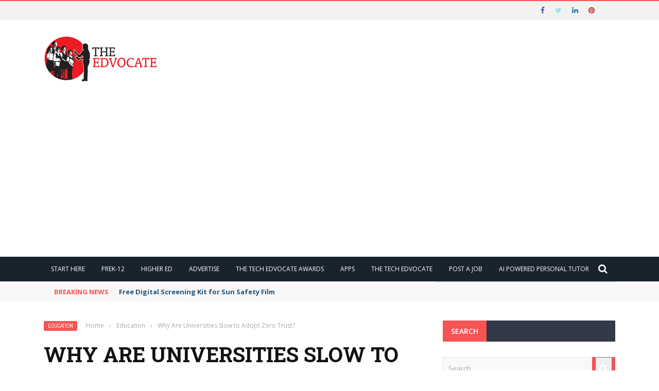

--- FILE ---
content_type: text/html; charset=UTF-8
request_url: https://www.theedadvocate.org/why-are-universities-slow-to-adopt-zero-trust/
body_size: 25240
content:
<!DOCTYPE html>
<html lang="en-US">
    <head>
    	<meta charset="UTF-8" />
        
        <meta name="viewport" content="width=device-width, initial-scale=1"/>
        
        <meta http-equiv="Content-Type" content="text/html; charset=UTF-8" />
    	
    	    	
    	<link rel="pingback" href="https://www.theedadvocate.org/xmlrpc.php">
    
    	<meta name='robots' content='index, follow, max-image-preview:large, max-snippet:-1, max-video-preview:-1' />

	<!-- This site is optimized with the Yoast SEO plugin v26.8 - https://yoast.com/product/yoast-seo-wordpress/ -->
	<title>Why Are Universities Slow to Adopt Zero Trust? - The Edvocate</title>
	<link rel="canonical" href="https://www.theedadvocate.org/why-are-universities-slow-to-adopt-zero-trust/" />
	<meta property="og:locale" content="en_US" />
	<meta property="og:type" content="article" />
	<meta property="og:title" content="Why Are Universities Slow to Adopt Zero Trust? - The Edvocate" />
	<meta property="og:description" content="Spread the loveUniversities, bastions of knowledge and innovation, are often lauded for their cutting-edge research and technological advancements. Yet, when it comes to cybersecurity, they seem strangely stuck in the past. While many organizations embrace zero trust security models, universities lag behind, leaving them vulnerable to a growing tide of cyberattacks. This article delves into the reasons behind this reluctance and explores the potential consequences for academia. The Traditional Security Model: A Flawed Fortress Universities have long relied on perimeter security, akin to a fortress with strong walls and limited access. This approach assumes that anyone inside the network is [&hellip;]" />
	<meta property="og:url" content="https://www.theedadvocate.org/why-are-universities-slow-to-adopt-zero-trust/" />
	<meta property="og:site_name" content="The Edvocate" />
	<meta property="article:published_time" content="2024-08-02T10:15:05+00:00" />
	<meta property="article:modified_time" content="2024-08-02T10:15:25+00:00" />
	<meta property="og:image" content="https://www.theedadvocate.org/wp-content/uploads/2024/08/zero-trust.jpg" />
	<meta property="og:image:width" content="1440" />
	<meta property="og:image:height" content="500" />
	<meta property="og:image:type" content="image/jpeg" />
	<meta name="author" content="Matthew Lynch" />
	<meta name="twitter:card" content="summary_large_image" />
	<meta name="twitter:creator" content="@lynch39083" />
	<meta name="twitter:site" content="@lynch39083" />
	<meta name="twitter:label1" content="Written by" />
	<meta name="twitter:data1" content="Matthew Lynch" />
	<meta name="twitter:label2" content="Est. reading time" />
	<meta name="twitter:data2" content="3 minutes" />
	<script type="application/ld+json" class="yoast-schema-graph">{"@context":"https://schema.org","@graph":[{"@type":"Article","@id":"https://www.theedadvocate.org/why-are-universities-slow-to-adopt-zero-trust/#article","isPartOf":{"@id":"https://www.theedadvocate.org/why-are-universities-slow-to-adopt-zero-trust/"},"author":{"name":"Matthew Lynch","@id":"https://www.theedadvocate.org/#/schema/person/79c919f4e73f4ca8ef67cb5ab622ab1e"},"headline":"Why Are Universities Slow to Adopt Zero Trust?","datePublished":"2024-08-02T10:15:05+00:00","dateModified":"2024-08-02T10:15:25+00:00","mainEntityOfPage":{"@id":"https://www.theedadvocate.org/why-are-universities-slow-to-adopt-zero-trust/"},"wordCount":518,"image":{"@id":"https://www.theedadvocate.org/why-are-universities-slow-to-adopt-zero-trust/#primaryimage"},"thumbnailUrl":"https://www.theedadvocate.org/wp-content/uploads/2024/09/push-ups-888024_960_720.jpg","articleSection":["Education"],"inLanguage":"en-US"},{"@type":"WebPage","@id":"https://www.theedadvocate.org/why-are-universities-slow-to-adopt-zero-trust/","url":"https://www.theedadvocate.org/why-are-universities-slow-to-adopt-zero-trust/","name":"Why Are Universities Slow to Adopt Zero Trust? - The Edvocate","isPartOf":{"@id":"https://www.theedadvocate.org/#website"},"primaryImageOfPage":{"@id":"https://www.theedadvocate.org/why-are-universities-slow-to-adopt-zero-trust/#primaryimage"},"image":{"@id":"https://www.theedadvocate.org/why-are-universities-slow-to-adopt-zero-trust/#primaryimage"},"thumbnailUrl":"https://www.theedadvocate.org/wp-content/uploads/2024/09/push-ups-888024_960_720.jpg","datePublished":"2024-08-02T10:15:05+00:00","dateModified":"2024-08-02T10:15:25+00:00","author":{"@id":"https://www.theedadvocate.org/#/schema/person/79c919f4e73f4ca8ef67cb5ab622ab1e"},"breadcrumb":{"@id":"https://www.theedadvocate.org/why-are-universities-slow-to-adopt-zero-trust/#breadcrumb"},"inLanguage":"en-US","potentialAction":[{"@type":"ReadAction","target":["https://www.theedadvocate.org/why-are-universities-slow-to-adopt-zero-trust/"]}]},{"@type":"ImageObject","inLanguage":"en-US","@id":"https://www.theedadvocate.org/why-are-universities-slow-to-adopt-zero-trust/#primaryimage","url":"https://www.theedadvocate.org/wp-content/uploads/2024/09/push-ups-888024_960_720.jpg","contentUrl":"https://www.theedadvocate.org/wp-content/uploads/2024/09/push-ups-888024_960_720.jpg","width":960,"height":639},{"@type":"BreadcrumbList","@id":"https://www.theedadvocate.org/why-are-universities-slow-to-adopt-zero-trust/#breadcrumb","itemListElement":[{"@type":"ListItem","position":1,"name":"Home","item":"https://www.theedadvocate.org/"},{"@type":"ListItem","position":2,"name":"Why Are Universities Slow to Adopt Zero Trust?"}]},{"@type":"WebSite","@id":"https://www.theedadvocate.org/#website","url":"https://www.theedadvocate.org/","name":"The Edvocate","description":"Fighting for Education Equity, Reform and Innovation","potentialAction":[{"@type":"SearchAction","target":{"@type":"EntryPoint","urlTemplate":"https://www.theedadvocate.org/?s={search_term_string}"},"query-input":{"@type":"PropertyValueSpecification","valueRequired":true,"valueName":"search_term_string"}}],"inLanguage":"en-US"},{"@type":"Person","@id":"https://www.theedadvocate.org/#/schema/person/79c919f4e73f4ca8ef67cb5ab622ab1e","name":"Matthew Lynch","image":{"@type":"ImageObject","inLanguage":"en-US","@id":"https://www.theedadvocate.org/#/schema/person/image/","url":"https://secure.gravatar.com/avatar/2f4b7c565785950ea64df6f194988311ecb685254d0ec526edd1eea06213c3dc?s=96&d=mm&r=g","contentUrl":"https://secure.gravatar.com/avatar/2f4b7c565785950ea64df6f194988311ecb685254d0ec526edd1eea06213c3dc?s=96&d=mm&r=g","caption":"Matthew Lynch"},"sameAs":["https://www.linkedin.com/in/drmattlynch/"],"url":"https://www.theedadvocate.org/author/drmatt/"}]}</script>
	<!-- / Yoast SEO plugin. -->


<link rel='dns-prefetch' href='//code.jquery.com' />
<link rel='dns-prefetch' href='//www.googletagmanager.com' />
<link rel='dns-prefetch' href='//fonts.googleapis.com' />
<link rel='dns-prefetch' href='//pagead2.googlesyndication.com' />
<link rel='preconnect' href='https://fonts.gstatic.com' crossorigin />
<link rel="alternate" type="application/rss+xml" title="The Edvocate &raquo; Feed" href="https://www.theedadvocate.org/feed/" />
<link rel="alternate" title="oEmbed (JSON)" type="application/json+oembed" href="https://www.theedadvocate.org/wp-json/oembed/1.0/embed?url=https%3A%2F%2Fwww.theedadvocate.org%2Fwhy-are-universities-slow-to-adopt-zero-trust%2F" />
<link rel="alternate" title="oEmbed (XML)" type="text/xml+oembed" href="https://www.theedadvocate.org/wp-json/oembed/1.0/embed?url=https%3A%2F%2Fwww.theedadvocate.org%2Fwhy-are-universities-slow-to-adopt-zero-trust%2F&#038;format=xml" />
<meta property="og:title" content="Why Are Universities Slow to Adopt Zero Trust?"/><meta property="og:type" content="article"/><meta property="og:url" content="https://www.theedadvocate.org/why-are-universities-slow-to-adopt-zero-trust/"/><meta property="og:site_name" content="The Edvocate"/><meta property="og:image" content="https://www.theedadvocate.org/wp-content/uploads/2024/09/push-ups-888024_960_720.jpg"/>
    <!-- www.theedadvocate.org is managing ads with Advanced Ads 2.0.16 – https://wpadvancedads.com/ --><script id="theed-ready">
			window.advanced_ads_ready=function(e,a){a=a||"complete";var d=function(e){return"interactive"===a?"loading"!==e:"complete"===e};d(document.readyState)?e():document.addEventListener("readystatechange",(function(a){d(a.target.readyState)&&e()}),{once:"interactive"===a})},window.advanced_ads_ready_queue=window.advanced_ads_ready_queue||[];		</script>
		<style id='wp-img-auto-sizes-contain-inline-css' type='text/css'>
img:is([sizes=auto i],[sizes^="auto," i]){contain-intrinsic-size:3000px 1500px}
/*# sourceURL=wp-img-auto-sizes-contain-inline-css */
</style>

<style id='wp-emoji-styles-inline-css' type='text/css'>

	img.wp-smiley, img.emoji {
		display: inline !important;
		border: none !important;
		box-shadow: none !important;
		height: 1em !important;
		width: 1em !important;
		margin: 0 0.07em !important;
		vertical-align: -0.1em !important;
		background: none !important;
		padding: 0 !important;
	}
/*# sourceURL=wp-emoji-styles-inline-css */
</style>
<link rel='stylesheet' id='wp-block-library-css' href='https://www.theedadvocate.org/wp-includes/css/dist/block-library/style.min.css?ver=6.9' type='text/css' media='all' />
<style id='classic-theme-styles-inline-css' type='text/css'>
/*! This file is auto-generated */
.wp-block-button__link{color:#fff;background-color:#32373c;border-radius:9999px;box-shadow:none;text-decoration:none;padding:calc(.667em + 2px) calc(1.333em + 2px);font-size:1.125em}.wp-block-file__button{background:#32373c;color:#fff;text-decoration:none}
/*# sourceURL=/wp-includes/css/classic-themes.min.css */
</style>
<style id='global-styles-inline-css' type='text/css'>
:root{--wp--preset--aspect-ratio--square: 1;--wp--preset--aspect-ratio--4-3: 4/3;--wp--preset--aspect-ratio--3-4: 3/4;--wp--preset--aspect-ratio--3-2: 3/2;--wp--preset--aspect-ratio--2-3: 2/3;--wp--preset--aspect-ratio--16-9: 16/9;--wp--preset--aspect-ratio--9-16: 9/16;--wp--preset--color--black: #000000;--wp--preset--color--cyan-bluish-gray: #abb8c3;--wp--preset--color--white: #ffffff;--wp--preset--color--pale-pink: #f78da7;--wp--preset--color--vivid-red: #cf2e2e;--wp--preset--color--luminous-vivid-orange: #ff6900;--wp--preset--color--luminous-vivid-amber: #fcb900;--wp--preset--color--light-green-cyan: #7bdcb5;--wp--preset--color--vivid-green-cyan: #00d084;--wp--preset--color--pale-cyan-blue: #8ed1fc;--wp--preset--color--vivid-cyan-blue: #0693e3;--wp--preset--color--vivid-purple: #9b51e0;--wp--preset--gradient--vivid-cyan-blue-to-vivid-purple: linear-gradient(135deg,rgb(6,147,227) 0%,rgb(155,81,224) 100%);--wp--preset--gradient--light-green-cyan-to-vivid-green-cyan: linear-gradient(135deg,rgb(122,220,180) 0%,rgb(0,208,130) 100%);--wp--preset--gradient--luminous-vivid-amber-to-luminous-vivid-orange: linear-gradient(135deg,rgb(252,185,0) 0%,rgb(255,105,0) 100%);--wp--preset--gradient--luminous-vivid-orange-to-vivid-red: linear-gradient(135deg,rgb(255,105,0) 0%,rgb(207,46,46) 100%);--wp--preset--gradient--very-light-gray-to-cyan-bluish-gray: linear-gradient(135deg,rgb(238,238,238) 0%,rgb(169,184,195) 100%);--wp--preset--gradient--cool-to-warm-spectrum: linear-gradient(135deg,rgb(74,234,220) 0%,rgb(151,120,209) 20%,rgb(207,42,186) 40%,rgb(238,44,130) 60%,rgb(251,105,98) 80%,rgb(254,248,76) 100%);--wp--preset--gradient--blush-light-purple: linear-gradient(135deg,rgb(255,206,236) 0%,rgb(152,150,240) 100%);--wp--preset--gradient--blush-bordeaux: linear-gradient(135deg,rgb(254,205,165) 0%,rgb(254,45,45) 50%,rgb(107,0,62) 100%);--wp--preset--gradient--luminous-dusk: linear-gradient(135deg,rgb(255,203,112) 0%,rgb(199,81,192) 50%,rgb(65,88,208) 100%);--wp--preset--gradient--pale-ocean: linear-gradient(135deg,rgb(255,245,203) 0%,rgb(182,227,212) 50%,rgb(51,167,181) 100%);--wp--preset--gradient--electric-grass: linear-gradient(135deg,rgb(202,248,128) 0%,rgb(113,206,126) 100%);--wp--preset--gradient--midnight: linear-gradient(135deg,rgb(2,3,129) 0%,rgb(40,116,252) 100%);--wp--preset--font-size--small: 13px;--wp--preset--font-size--medium: 20px;--wp--preset--font-size--large: 36px;--wp--preset--font-size--x-large: 42px;--wp--preset--spacing--20: 0.44rem;--wp--preset--spacing--30: 0.67rem;--wp--preset--spacing--40: 1rem;--wp--preset--spacing--50: 1.5rem;--wp--preset--spacing--60: 2.25rem;--wp--preset--spacing--70: 3.38rem;--wp--preset--spacing--80: 5.06rem;--wp--preset--shadow--natural: 6px 6px 9px rgba(0, 0, 0, 0.2);--wp--preset--shadow--deep: 12px 12px 50px rgba(0, 0, 0, 0.4);--wp--preset--shadow--sharp: 6px 6px 0px rgba(0, 0, 0, 0.2);--wp--preset--shadow--outlined: 6px 6px 0px -3px rgb(255, 255, 255), 6px 6px rgb(0, 0, 0);--wp--preset--shadow--crisp: 6px 6px 0px rgb(0, 0, 0);}:where(.is-layout-flex){gap: 0.5em;}:where(.is-layout-grid){gap: 0.5em;}body .is-layout-flex{display: flex;}.is-layout-flex{flex-wrap: wrap;align-items: center;}.is-layout-flex > :is(*, div){margin: 0;}body .is-layout-grid{display: grid;}.is-layout-grid > :is(*, div){margin: 0;}:where(.wp-block-columns.is-layout-flex){gap: 2em;}:where(.wp-block-columns.is-layout-grid){gap: 2em;}:where(.wp-block-post-template.is-layout-flex){gap: 1.25em;}:where(.wp-block-post-template.is-layout-grid){gap: 1.25em;}.has-black-color{color: var(--wp--preset--color--black) !important;}.has-cyan-bluish-gray-color{color: var(--wp--preset--color--cyan-bluish-gray) !important;}.has-white-color{color: var(--wp--preset--color--white) !important;}.has-pale-pink-color{color: var(--wp--preset--color--pale-pink) !important;}.has-vivid-red-color{color: var(--wp--preset--color--vivid-red) !important;}.has-luminous-vivid-orange-color{color: var(--wp--preset--color--luminous-vivid-orange) !important;}.has-luminous-vivid-amber-color{color: var(--wp--preset--color--luminous-vivid-amber) !important;}.has-light-green-cyan-color{color: var(--wp--preset--color--light-green-cyan) !important;}.has-vivid-green-cyan-color{color: var(--wp--preset--color--vivid-green-cyan) !important;}.has-pale-cyan-blue-color{color: var(--wp--preset--color--pale-cyan-blue) !important;}.has-vivid-cyan-blue-color{color: var(--wp--preset--color--vivid-cyan-blue) !important;}.has-vivid-purple-color{color: var(--wp--preset--color--vivid-purple) !important;}.has-black-background-color{background-color: var(--wp--preset--color--black) !important;}.has-cyan-bluish-gray-background-color{background-color: var(--wp--preset--color--cyan-bluish-gray) !important;}.has-white-background-color{background-color: var(--wp--preset--color--white) !important;}.has-pale-pink-background-color{background-color: var(--wp--preset--color--pale-pink) !important;}.has-vivid-red-background-color{background-color: var(--wp--preset--color--vivid-red) !important;}.has-luminous-vivid-orange-background-color{background-color: var(--wp--preset--color--luminous-vivid-orange) !important;}.has-luminous-vivid-amber-background-color{background-color: var(--wp--preset--color--luminous-vivid-amber) !important;}.has-light-green-cyan-background-color{background-color: var(--wp--preset--color--light-green-cyan) !important;}.has-vivid-green-cyan-background-color{background-color: var(--wp--preset--color--vivid-green-cyan) !important;}.has-pale-cyan-blue-background-color{background-color: var(--wp--preset--color--pale-cyan-blue) !important;}.has-vivid-cyan-blue-background-color{background-color: var(--wp--preset--color--vivid-cyan-blue) !important;}.has-vivid-purple-background-color{background-color: var(--wp--preset--color--vivid-purple) !important;}.has-black-border-color{border-color: var(--wp--preset--color--black) !important;}.has-cyan-bluish-gray-border-color{border-color: var(--wp--preset--color--cyan-bluish-gray) !important;}.has-white-border-color{border-color: var(--wp--preset--color--white) !important;}.has-pale-pink-border-color{border-color: var(--wp--preset--color--pale-pink) !important;}.has-vivid-red-border-color{border-color: var(--wp--preset--color--vivid-red) !important;}.has-luminous-vivid-orange-border-color{border-color: var(--wp--preset--color--luminous-vivid-orange) !important;}.has-luminous-vivid-amber-border-color{border-color: var(--wp--preset--color--luminous-vivid-amber) !important;}.has-light-green-cyan-border-color{border-color: var(--wp--preset--color--light-green-cyan) !important;}.has-vivid-green-cyan-border-color{border-color: var(--wp--preset--color--vivid-green-cyan) !important;}.has-pale-cyan-blue-border-color{border-color: var(--wp--preset--color--pale-cyan-blue) !important;}.has-vivid-cyan-blue-border-color{border-color: var(--wp--preset--color--vivid-cyan-blue) !important;}.has-vivid-purple-border-color{border-color: var(--wp--preset--color--vivid-purple) !important;}.has-vivid-cyan-blue-to-vivid-purple-gradient-background{background: var(--wp--preset--gradient--vivid-cyan-blue-to-vivid-purple) !important;}.has-light-green-cyan-to-vivid-green-cyan-gradient-background{background: var(--wp--preset--gradient--light-green-cyan-to-vivid-green-cyan) !important;}.has-luminous-vivid-amber-to-luminous-vivid-orange-gradient-background{background: var(--wp--preset--gradient--luminous-vivid-amber-to-luminous-vivid-orange) !important;}.has-luminous-vivid-orange-to-vivid-red-gradient-background{background: var(--wp--preset--gradient--luminous-vivid-orange-to-vivid-red) !important;}.has-very-light-gray-to-cyan-bluish-gray-gradient-background{background: var(--wp--preset--gradient--very-light-gray-to-cyan-bluish-gray) !important;}.has-cool-to-warm-spectrum-gradient-background{background: var(--wp--preset--gradient--cool-to-warm-spectrum) !important;}.has-blush-light-purple-gradient-background{background: var(--wp--preset--gradient--blush-light-purple) !important;}.has-blush-bordeaux-gradient-background{background: var(--wp--preset--gradient--blush-bordeaux) !important;}.has-luminous-dusk-gradient-background{background: var(--wp--preset--gradient--luminous-dusk) !important;}.has-pale-ocean-gradient-background{background: var(--wp--preset--gradient--pale-ocean) !important;}.has-electric-grass-gradient-background{background: var(--wp--preset--gradient--electric-grass) !important;}.has-midnight-gradient-background{background: var(--wp--preset--gradient--midnight) !important;}.has-small-font-size{font-size: var(--wp--preset--font-size--small) !important;}.has-medium-font-size{font-size: var(--wp--preset--font-size--medium) !important;}.has-large-font-size{font-size: var(--wp--preset--font-size--large) !important;}.has-x-large-font-size{font-size: var(--wp--preset--font-size--x-large) !important;}
:where(.wp-block-post-template.is-layout-flex){gap: 1.25em;}:where(.wp-block-post-template.is-layout-grid){gap: 1.25em;}
:where(.wp-block-term-template.is-layout-flex){gap: 1.25em;}:where(.wp-block-term-template.is-layout-grid){gap: 1.25em;}
:where(.wp-block-columns.is-layout-flex){gap: 2em;}:where(.wp-block-columns.is-layout-grid){gap: 2em;}
:root :where(.wp-block-pullquote){font-size: 1.5em;line-height: 1.6;}
/*# sourceURL=global-styles-inline-css */
</style>
<link rel='stylesheet' id='mc4wp-form-basic-css' href='https://www.theedadvocate.org/wp-content/plugins/mailchimp-for-wp/assets/css/form-basic.css?ver=4.11.1' type='text/css' media='all' />
<link rel='stylesheet' id='extendify-utility-styles-css' href='https://www.theedadvocate.org/wp-content/plugins/extendify/public/build/utility-minimum.css?ver=6.9' type='text/css' media='all' />
<link rel='stylesheet' id='jquery-core-css-css' href='https://code.jquery.com/ui/1.11.4/themes/smoothness/jquery-ui.css?ver=6.9' type='text/css' media='all' />
<link rel='stylesheet' id='bootstrap-css-css' href='https://www.theedadvocate.org/wp-content/themes/gloria/framework/bootstrap/css/bootstrap.css?ver=6.9' type='text/css' media='all' />
<link rel='stylesheet' id='fa-css' href='https://www.theedadvocate.org/wp-content/themes/gloria/css/fonts/awesome-fonts/css/font-awesome.min.css?ver=6.9' type='text/css' media='all' />
<link rel='stylesheet' id='gloria-theme-plugins-css' href='https://www.theedadvocate.org/wp-content/themes/gloria/css/theme_plugins.css?ver=6.9' type='text/css' media='all' />
<link rel='stylesheet' id='gloria-style-css' href='https://www.theedadvocate.org/wp-content/themes/gloria/css/bkstyle.css?ver=6.9' type='text/css' media='all' />
<link rel='stylesheet' id='gloria-woocommerce-css' href='https://www.theedadvocate.org/wp-content/themes/gloria/css/woocommerce_css/woocommerce.css?ver=6.9' type='text/css' media='all' />
<link rel='stylesheet' id='gloria-bbpress-css' href='https://www.theedadvocate.org/wp-content/themes/gloria/css/bbpress_css/bbpress.css?ver=6.9' type='text/css' media='all' />
<link rel='stylesheet' id='gloria-responsive-css' href='https://www.theedadvocate.org/wp-content/themes/gloria/css/responsive.css?ver=6.9' type='text/css' media='all' />
<link rel='stylesheet' id='gloria-wpstyle-css' href='https://www.theedadvocate.org/wp-content/themes/gloria-child/style.css?ver=6.9' type='text/css' media='all' />
<link rel='stylesheet' id='heateor_sss_frontend_css-css' href='https://www.theedadvocate.org/wp-content/plugins/sassy-social-share/public/css/sassy-social-share-public.css?ver=3.3.79' type='text/css' media='all' />
<style id='heateor_sss_frontend_css-inline-css' type='text/css'>
.heateor_sss_button_instagram span.heateor_sss_svg,a.heateor_sss_instagram span.heateor_sss_svg{background:radial-gradient(circle at 30% 107%,#fdf497 0,#fdf497 5%,#fd5949 45%,#d6249f 60%,#285aeb 90%)}.heateor_sss_horizontal_sharing .heateor_sss_svg,.heateor_sss_standard_follow_icons_container .heateor_sss_svg{color:#fff;border-width:0px;border-style:solid;border-color:transparent}.heateor_sss_horizontal_sharing .heateorSssTCBackground{color:#666}.heateor_sss_horizontal_sharing span.heateor_sss_svg:hover,.heateor_sss_standard_follow_icons_container span.heateor_sss_svg:hover{border-color:transparent;}.heateor_sss_vertical_sharing span.heateor_sss_svg,.heateor_sss_floating_follow_icons_container span.heateor_sss_svg{color:#fff;border-width:0px;border-style:solid;border-color:transparent;}.heateor_sss_vertical_sharing .heateorSssTCBackground{color:#666;}.heateor_sss_vertical_sharing span.heateor_sss_svg:hover,.heateor_sss_floating_follow_icons_container span.heateor_sss_svg:hover{border-color:transparent;}@media screen and (max-width:783px) {.heateor_sss_vertical_sharing{display:none!important}}
/*# sourceURL=heateor_sss_frontend_css-inline-css */
</style>
<link rel="preload" as="style" href="https://fonts.googleapis.com/css?family=Open%20Sans:300,400,500,600,700,800,300italic,400italic,500italic,600italic,700italic,800italic%7CArchivo%20Narrow:400,500,600,700,400italic,500italic,600italic,700italic%7CRoboto%20Slab:100,200,300,400,500,600,700,800,900&#038;display=swap&#038;ver=1745325746" /><link rel="stylesheet" href="https://fonts.googleapis.com/css?family=Open%20Sans:300,400,500,600,700,800,300italic,400italic,500italic,600italic,700italic,800italic%7CArchivo%20Narrow:400,500,600,700,400italic,500italic,600italic,700italic%7CRoboto%20Slab:100,200,300,400,500,600,700,800,900&#038;display=swap&#038;ver=1745325746" media="print" onload="this.media='all'"><noscript><link rel="stylesheet" href="https://fonts.googleapis.com/css?family=Open%20Sans:300,400,500,600,700,800,300italic,400italic,500italic,600italic,700italic,800italic%7CArchivo%20Narrow:400,500,600,700,400italic,500italic,600italic,700italic%7CRoboto%20Slab:100,200,300,400,500,600,700,800,900&#038;display=swap&#038;ver=1745325746" /></noscript><script type="text/javascript" src="https://www.theedadvocate.org/wp-includes/js/jquery/jquery.min.js?ver=3.7.1" id="jquery-core-js"></script>
<script type="text/javascript" src="https://www.theedadvocate.org/wp-includes/js/jquery/jquery-migrate.min.js?ver=3.4.1" id="jquery-migrate-js"></script>
<script type="text/javascript" src="https://code.jquery.com/ui/1.11.4/jquery-ui.js?ver=1" id="ui-core-js-js"></script>
<script type="text/javascript" id="heateor_sss_sharing_js-js-before">
/* <![CDATA[ */
function heateorSssLoadEvent(e) {var t=window.onload;if (typeof window.onload!="function") {window.onload=e}else{window.onload=function() {t();e()}}};	var heateorSssSharingAjaxUrl = 'https://www.theedadvocate.org/wp-admin/admin-ajax.php', heateorSssCloseIconPath = 'https://www.theedadvocate.org/wp-content/plugins/sassy-social-share/public/../images/close.png', heateorSssPluginIconPath = 'https://www.theedadvocate.org/wp-content/plugins/sassy-social-share/public/../images/logo.png', heateorSssHorizontalSharingCountEnable = 0, heateorSssVerticalSharingCountEnable = 0, heateorSssSharingOffset = -10; var heateorSssMobileStickySharingEnabled = 0;var heateorSssCopyLinkMessage = "Link copied.";var heateorSssUrlCountFetched = [], heateorSssSharesText = 'Shares', heateorSssShareText = 'Share';function heateorSssPopup(e) {window.open(e,"popUpWindow","height=400,width=600,left=400,top=100,resizable,scrollbars,toolbar=0,personalbar=0,menubar=no,location=no,directories=no,status")}
//# sourceURL=heateor_sss_sharing_js-js-before
/* ]]> */
</script>
<script type="text/javascript" src="https://www.theedadvocate.org/wp-content/plugins/sassy-social-share/public/js/sassy-social-share-public.js?ver=3.3.79" id="heateor_sss_sharing_js-js"></script>

<!-- Google tag (gtag.js) snippet added by Site Kit -->
<!-- Google Analytics snippet added by Site Kit -->
<script type="text/javascript" src="https://www.googletagmanager.com/gtag/js?id=GT-KFLKQXG" id="google_gtagjs-js" async></script>
<script type="text/javascript" id="google_gtagjs-js-after">
/* <![CDATA[ */
window.dataLayer = window.dataLayer || [];function gtag(){dataLayer.push(arguments);}
gtag("set","linker",{"domains":["www.theedadvocate.org"]});
gtag("js", new Date());
gtag("set", "developer_id.dZTNiMT", true);
gtag("config", "GT-KFLKQXG");
//# sourceURL=google_gtagjs-js-after
/* ]]> */
</script>
<link rel="https://api.w.org/" href="https://www.theedadvocate.org/wp-json/" /><link rel="alternate" title="JSON" type="application/json" href="https://www.theedadvocate.org/wp-json/wp/v2/posts/260516" /><link rel="EditURI" type="application/rsd+xml" title="RSD" href="https://www.theedadvocate.org/xmlrpc.php?rsd" />
<meta name="generator" content="WordPress 6.9" />
<link rel='shortlink' href='https://www.theedadvocate.org/?p=260516' />
<meta name="generator" content="Redux 4.5.10" /><meta name="generator" content="Site Kit by Google 1.170.0" />        <script type="text/javascript">
            var ajaxurl = 'https://www.theedadvocate.org/wp-admin/admin-ajax.php';
        </script>
    
<!-- Google AdSense meta tags added by Site Kit -->
<meta name="google-adsense-platform-account" content="ca-host-pub-2644536267352236">
<meta name="google-adsense-platform-domain" content="sitekit.withgoogle.com">
<!-- End Google AdSense meta tags added by Site Kit -->
<meta name="generator" content="Elementor 3.34.2; features: additional_custom_breakpoints; settings: css_print_method-external, google_font-enabled, font_display-auto">
			<style>
				.e-con.e-parent:nth-of-type(n+4):not(.e-lazyloaded):not(.e-no-lazyload),
				.e-con.e-parent:nth-of-type(n+4):not(.e-lazyloaded):not(.e-no-lazyload) * {
					background-image: none !important;
				}
				@media screen and (max-height: 1024px) {
					.e-con.e-parent:nth-of-type(n+3):not(.e-lazyloaded):not(.e-no-lazyload),
					.e-con.e-parent:nth-of-type(n+3):not(.e-lazyloaded):not(.e-no-lazyload) * {
						background-image: none !important;
					}
				}
				@media screen and (max-height: 640px) {
					.e-con.e-parent:nth-of-type(n+2):not(.e-lazyloaded):not(.e-no-lazyload),
					.e-con.e-parent:nth-of-type(n+2):not(.e-lazyloaded):not(.e-no-lazyload) * {
						background-image: none !important;
					}
				}
			</style>
			
<!-- Google AdSense snippet added by Site Kit -->
<script type="text/javascript" async="async" src="https://pagead2.googlesyndication.com/pagead/js/adsbygoogle.js?client=ca-pub-1476900441531506&amp;host=ca-host-pub-2644536267352236" crossorigin="anonymous"></script>

<!-- End Google AdSense snippet added by Site Kit -->
    
    <style type='text/css' media="all">
                ::selection {color: #FFF; background: #F75454}
        ::-webkit-selection {color: #FFF; background: #F75454}
         
             p > a, .article-content p a, .article-content p a:visited, .article-content p a:focus, .article-content li a, .article-content li a:visited, 
             .article-content li a:focus, .content_out.small-post .meta .post-category a, .ticker-title, #top-menu>ul>li:hover, 
             #top-menu>ul>li .sub-menu li:hover, .content_in .meta > div.post-category a,
            .meta .post-category a, .top-nav .bk-links-modal:hover, .bk-lwa-profile .bk-user-data > div:hover,
            .s-post-header .meta > .post-category a, .breadcrumbs .location,
            .error-number h4, .redirect-home,
            .bk-author-box .author-info .bk-author-page-contact a:hover, .bk-blog-content .meta .post-category a, .widget-social-counter ul li .social-icon,
            #pagination .page-numbers, .post-page-links a, .single-page .icon-play:hover, .bk-author-box .author-info h3,
            #wp-calendar tbody td a, #wp-calendar tfoot #prev, .widget-feedburner > h3, 
            a.bk_u_login:hover, a.bk_u_logout:hover, .widget-feedburner .feedburner-inner > h3,
            .meta .post-author a, .content_out.small-post .post-category a, .widget-tabs .cm-header .author-name, blockquote, blockquote:before, 
            /* Title hover */
            .bk-main-feature-inner .bk-small-group .title:hover, .row-type h4:hover, .content_out.small-post h4:hover, 
            .widget-tabs .author-comment-wrap h4:hover, .widget_comment .post-title:hover, .classic-blog-type .post-c-wrap .title:hover, 
            .module-large-blog .post-c-wrap h4:hover, .widget_reviews_tabs .post-list h4:hover, .module-tiny-row .post-c-wrap h4:hover, .pros-cons-title, 
            .article-content p a:hover, .article-content p a:visited, .article-content p a:focus, .s-post-nav .nav-btn h3:hover,
            .widget_recent_entries a:hover, .widget_archive a:hover, .widget_categories a:hover, .widget_meta a:hover, .widget_pages a:hover, .widget_recent_comments a:hover, .widget_nav_menu > div a:hover,
            .widget_rss li a:hover, .widget.timeline-posts li a:hover, .widget.timeline-posts li a:hover .post-date, 
            .bk-header-2 .header-social .social-icon a:hover, .bk-header-90 .header-social .social-icon a:hover,
            /*** Woocommerce ***/
            .woocommerce-page .star-rating span, .woocommerce-page p.stars a, .woocommerce-page div.product form.cart table td .reset_variations:hover,
            .bk_small_cart .widget_shopping_cart .cart_list a:hover,
            /*** BBPRESS ***/
            #subscription-toggle, #subscription-toggle:hover, #bbpress-forums li > a:hover,
            .widget_recent_topics .details .comment-author a, .bbp-author-name, .bbp-author-name:hover, .bbp-author-name:visited, 
            .widget_latest_replies .details .comment-author, .widget_recent_topics .details .post-title:hover, .widget_display_views ul li a:hover, .widget_display_topics ul li a:hover, 
            .widget_display_replies ul li a:hover, .widget_display_forums ul li a:hover, 
            .widget_latest_replies .details h4:hover
            {color: #F75454}
            
            .widget_tag_cloud .tagcloud a:hover,
            #comment-submit:hover, .main-nav, 
            #pagination .page-numbers, .post-page-links a, .post-page-links > span, .widget_latest_comments .flex-direction-nav li a:hover,
            #mobile-inner-header, input[type="submit"]:hover, #pagination .page-numbers, .post-page-links a, .post-page-links > span, .bk-login-modal, .lwa-register.lwa-register-default,
            .button:hover, .bk-back-login:hover, .footer .widget-title h3, .footer .widget-tab-titles li.active h3,
            #mobile-inner-header, .readmore a:hover, .loadmore span.ajaxtext:hover, .result-msg a:hover, .top-bar, .widget.timeline-posts li a:hover .meta:before,
            .button:hover, .woocommerce-page input.button.alt:hover, .woocommerce-page input.button:hover, .woocommerce-page div.product form.cart .button:hover,
            .woocommerce-page .woocommerce-message .button:hover, .woocommerce-page a.button:hover, .woocommerce-cart .wc-proceed-to-checkout a.checkout-button:hover,
            .bk_small_cart .woocommerce.widget_shopping_cart .buttons a:hover, .recommend-box h3:after
            {border-color: #F75454;}

            .sidebar-wrap .widgettitle,
            .flex-direction-nav li a:hover, #back-top, .module-fw-slider .flex-control-nav li a.flex-active, .related-box h3 a.active,
            .footer .cm-flex .flex-control-paging li a.flex-active, .main-nav #main-menu .menu > li:hover, #main-menu > ul > li.current-menu-item,
            .module-title h2, .page-title h2, .row-type .post-category a, .bk-small-group .post-category a, .module-grid-carousel .bk-carousel-wrap .item-child .post-category a,
            .bk-review-box .bk-overlay span, .bk-score-box, .share-total, #pagination .page-numbers.current, .post-page-links > span, .widget_latest_comments .flex-direction-nav li a:hover,
            .searchform-wrap .search-icon, .module-square-grid .content_in_wrapper, .module-large-blog .post-category a, .result-msg a:hover,
            .readmore a:hover, .module-fw-slider .post-c-wrap .post-category a, .rating-wrap, .inner-cell .innerwrap .post-category a, .module-carousel .post-c-wrap .post-category a, 
            .widget_slider .post-category a, .module-square-grid .post-c-wrap .post-category a, .module-grid .post-c-wrap .post-category a,.module-title .bk-tabs.active a, .classic-blog-type .post-category a, .sidebar-wrap .widget-title h3, .widget-tab-titles li.active h3, 
            .module-fw-slider .post-c-wrap .readmore a:hover, .loadmore span.ajaxtext:hover, .widget_tag_cloud .tagcloud a:hover, .widget.timeline-posts li a:hover .meta:before,
            .s-tags a:hover, .singletop .post-category a, .mCSB_scrollTools .mCSB_dragger .mCSB_dragger_bar, .mCSB_scrollTools .mCSB_dragger:hover .mCSB_dragger_bar, 
            .mCSB_scrollTools .mCSB_dragger:active .mCSB_dragger_bar, .mCSB_scrollTools .mCSB_dragger.mCSB_dragger_onDrag .mCSB_dragger_bar, .widget-postlist .large-post .post-category a,
            input[type="submit"]:hover, .widget-feedburner .feedburner-subscribe:hover button, .bk-back-login:hover, #comment-submit:hover,
            .bk-header-slider .post-c-wrap .readmore a,
            /** Woocommerce **/
            .woocommerce span.onsale, .woocommerce-page span.onsale, .button:hover, .woocommerce-page input.button.alt:hover, .woocommerce-page input.button:hover, .woocommerce-page div.product form.cart .button:hover,
            .woocommerce-page .woocommerce-message .button:hover, .woocommerce-page a.button:hover, .woocommerce-cart .wc-proceed-to-checkout a.checkout-button:hover, 
            .woocommerce-page div.product .summary .product_title span, .woocommerce-page div.product .woocommerce-tabs ul.tabs li.active, 
            .related.products > h2 span, .woocommerce-page #reviews h3 span, .upsells.products > h2 span, .cross-sells > h2 span, .woocommerce-page .cart-collaterals .cart_totals h2 span, 
            .woocommerce-page div.product .summary .product_title span, .woocommerce-page .widget_price_filter .ui-slider .ui-slider-range, 
            .woocommerce-page .widget_price_filter .ui-slider .ui-slider-handle, .product_meta .post-tags a:hover, .widget_display_stats dd strong, 
            .bk_small_cart .woocommerce.widget_shopping_cart .buttons a:hover, .bk_small_cart .cart-contents span,
            /*** BBPRESS ***/
            #bbpress-forums #bbp-search-form .search-icon, .widget_display_search .search-icon, #bbpress-forums div.bbp-topic-tags a:hover,
            div.wpforms-container-full .wpforms-form button[type=submit], div.wpforms-container-full .wpforms-form button[type=submit]:hover
            {background-color: #F75454;}
            @-webkit-keyframes rotateplane {
                0% {
                    -webkit-transform: perspective(120px) scaleX(1) scaleY(1);
                    background-color: #F75454;
                }
                25% {
                    -webkit-transform: perspective(120px) rotateY(90deg) scaleX(1) scaleY(1);
                    background-color: #F75454;
                }
                25.1% {
                    -webkit-transform: perspective(120px) rotateY(90deg) scaleX(-1) scaleY(1);
                    background-color: #333333;
                }
                50% {
                    -webkit-transform: perspective(120px) rotateY(180deg) scaleX(-1) scaleY(1);
                    background-color: #333333;
                }
                75% {
                    -webkit-transform: perspective(120px) rotateY(180deg) rotateX(90deg) scaleX(-1) scaleY(1);
                    background-color: #333333;
                }
                75.1% {
                    -webkit-transform: perspective(120px) rotateY(180deg) rotateX(90deg) scaleX(-1) scaleY(-1);
                    background-color: #F75454;
                }
                100% {
                    -webkit-transform: perspective(120px) rotateY(180deg) rotateX(180deg) scaleX(-1) scaleY(-1);
                    background-color: #F75454;
                }
            }
            @keyframes rotateplane {
                0% {
                    transform: perspective(120px) rotateX(0deg) rotateY(0deg) scaleX(1) scaleY(1);
                    -webkit-transform: perspective(120px) rotateX(0deg) rotateY(0deg) scaleX(1) scaleY(1);
                    background-color: #F75454;
                }
                25% {
                    transform: perspective(120px) rotateX(-90deg) rotateY(0deg) scaleX(1) scaleY(1);
                    -webkit-transform: perspective(120px) rotateX(0deg) rotateY(0deg) scaleX(1) scaleY(1);
                    background-color: #F75454;
                }
                25.1% {
                    transform: perspective(120px) rotateX(-90deg) rotateY(0deg) scaleX(1) scaleY(-1);
                    -webkit-transform: perspective(120px) rotateX(-90deg) rotateY(0deg) scaleX(1) scaleY(-1);
                    background-color: #333333;
                }
                50% {
                    transform: perspective(120px) rotateX(-180.1deg) rotateY(0deg) scaleX(1) scaleY(-1);
                    -webkit-transform: perspective(120px) rotateX(-180.1deg) rotateY(0deg) scaleX(1) scaleY(-1);
                    background-color: #333333;
                }
                75% {
                    transform: perspective(120px) rotateX(-180.1deg) rotateY(-90deg) scaleX(1) scaleY(-1);
                    -webkit-transform: perspective(120px) rotateX(-180.1deg) rotateY(-90deg) scaleX(1) scaleY(-1);
                    background-color: #333333;
                }
                75.1% {
                    transform: perspective(120px) rotateX(-180.1deg) rotateY(-90deg) scaleX(-1) scaleY(-1);
                    -webkit-transform: perspective(120px) rotateX(-180.1deg) rotateY(-90deg) scaleX(-1) scaleY(-1);
                    background-color: #F75454;
                }
                100% {
                    transform: perspective(120px) rotateX(-180deg) rotateY(-179.9deg) scaleX(-1) scaleY(-1);
                    -webkit-transform: perspective(120px) rotateX(-180deg) rotateY(-179.9deg) scaleX(-1) scaleY(-1);
                    background-color: #F75454;
                }
            }
            .content_out .review-score, ::-webkit-scrollbar-thumb, ::-webkit-scrollbar-thumb:window-inactive 
            {background-color: rgba(247,84,84,0.9);}
            
            .footer .cm-flex .flex-control-paging li a
            {background-color: rgba(247,84,84,0.3);}
            

                 
                .widget_most_commented .comments:after 
                {border-right-color: #333946;}
                .sidebar-wrap .widgettitle:after,
                #main-mobile-menu, .bk-dropdown-menu, .bk-sub-sub-menu, .sub-menu, .bk-mega-menu, .bk-mega-column-menu ,
                .ajax-form input, .module-title .main-title, .sidebar-wrap .widget-title, .widget_most_commented .comments,
                .related-box h3 a, .widget-tab-titles, .bk-tabs-wrapper, .widget-feedburner .feedburner-email, .widget-feedburner .feedburner-subscribe button
                {background-color: #333946;}
            
                            #page-wrap { width: auto; }
                #main-menu > ul > li > a {
    padding: 0 14px;
}
#main-menu > ul > li {
    font-size:12px;
}
.bk-header-90.header-wrap .logo, .bk-header-90-sport.header-wrap .logo{
    display:table-cell;
}    </style>
        <script  async src="https://pagead2.googlesyndication.com/pagead/js/adsbygoogle.js?client=ca-pub-1476900441531506" crossorigin="anonymous"></script><link rel="icon" href="https://www.theedadvocate.org/wp-content/uploads/2024/09/cropped-theEdvocate03a-32x32.jpg" sizes="32x32" />
<link rel="icon" href="https://www.theedadvocate.org/wp-content/uploads/2024/09/cropped-theEdvocate03a-192x192.jpg" sizes="192x192" />
<link rel="apple-touch-icon" href="https://www.theedadvocate.org/wp-content/uploads/2024/09/cropped-theEdvocate03a-180x180.jpg" />
<meta name="msapplication-TileImage" content="https://www.theedadvocate.org/wp-content/uploads/2024/09/cropped-theEdvocate03a-270x270.jpg" />
<style id="gloria_option-dynamic-css" title="dynamic-css" class="redux-options-output">#top-menu>ul>li, #top-menu>ul>li .sub-menu li, .bk_u_login, .bk_u_logout, .bk-links-modal{font-family:"Open Sans";font-weight:600;font-style:normal;}.header .logo.logo-text h1 a, .module-title h2, .page-title h2, .sidebar-wrap .widgettitle, .sidebar-wrap .widget-title h3, .widget-tab-titles h3, .main-nav #main-menu .menu > li, .main-nav #main-menu .menu > li > a, .mega-title h3, .header .logo.logo-text h1, .bk-sub-posts .post-title,
                            .comment-box .comment-author-name, .today-date, .related-box h3, .comment-box .comments-area-title h3, .comment-respond h3, .comments-area .comments-area-title h3, 
                            .bk-author-box .author-info h3, .footer .widget-title h3, .recommend-box h3, .bk-login-title, #footer-menu a, .bk-copyright, 
                            .woocommerce-page div.product .product_title, .woocommerce div.product .woocommerce-tabs ul.tabs li a, .module-title .bk-tabs,
                            .related.products > h2 span, .woocommerce-page #reviews h3 span, .upsells.products > h2 span, .cross-sells > h2 span, 
                            .woocommerce-page .cart-collaterals .cart_totals h2 span, .woocommerce-page div.product .summary .product_title span{font-family:"Open Sans";font-weight:400;font-style:normal;}.review-score, .bk-criteria-wrap > span, .rating-wrap span, .pros-cons-title{font-family:"Archivo Narrow";font-weight:700;font-style:normal;}.widget-tabs .cm-header, .widget-review-tabs ul li .bk-final-score, .widget-social-counter .counter, .widget-social-counter ul li .data .subscribe, .meta, .post-category, .widget_comment .cm-header div, .comment-box .comment-time, .share-box ul li .share-item__value,.share-box .bk-share .share-item__valuem, .share-total, .loadmore span.ajaxtext, .bk-search-content .nothing-respond, .share-sticky .total-share-wrap{font-family:"Archivo Narrow";font-weight:400;font-style:normal;}h1, h2, h3, h4, h5, #mobile-top-menu > ul > li, #mobile-menu > ul > li, .widget_display_stats dt,
                            .widget_display_views ul li a, .widget_display_topics ul li a, .widget_display_replies ul li a, 
                            .widget_display_forums ul li a, .widget_loginwithajaxwidget .bk-user-data ,.bk-share-box-top > span{font-family:"Roboto Slab";font-weight:700;font-style:normal;}body, textarea, input, p, .ticker-wrapper h4,
                            .entry-excerpt, .comment-text, .comment-author, .article-content,
                            .comments-area, .tag-list, .bk-mega-menu .bk-sub-posts .feature-post .menu-post-item .post-date, .comments-area small{font-family:"Open Sans";font-weight:400;font-style:normal;}</style>    </head>
    
    <body data-rsssl=1 class="wp-singular post-template-default single single-post postid-260516 single-format-standard wp-theme-gloria wp-child-theme-gloria-child elementor-default elementor-kit-44066 aa-prefix-theed-">
        <div id="page-wrap" class= 'wide'>
        <div id="main-mobile-menu">
            <div class="block">
                <div id="mobile-inner-header">
                    <h3 class="menu-title">
                        The Edvocate                    </h3>
                    <a class="mobile-menu-close" href="#" title="Close"><i class="fa fa-long-arrow-left"></i></a>
                </div>
                                     <div class="top-menu">
                        <h3 class="menu-location-title">
                            Top Menu                        </h3>
                                        </div>
                                <div class="main-menu">
                    <h3 class="menu-location-title">
                        Main Menu                    </h3>
                    <div id="mobile-menu" class="menu-main-container"><ul id="menu-main" class="menu"><li id="menu-item-9648" class="menu-item menu-item-type-post_type menu-item-object-page menu-item-has-children menu-item-9648"><a href="https://www.theedadvocate.org/start-here/">Start Here</a>
<ul class="sub-menu">
	<li id="menu-item-31129" class="menu-item menu-item-type-post_type menu-item-object-page menu-item-31129"><a href="https://www.theedadvocate.org/our-brands/">Our Brands</a></li>
	<li id="menu-item-9653" class="menu-item menu-item-type-post_type menu-item-object-page menu-item-has-children menu-item-9653"><a href="https://www.theedadvocate.org/start-here/governance/">Governance</a>
	<ul class="sub-menu">
		<li id="menu-item-279760" class="menu-item menu-item-type-custom menu-item-object-custom menu-item-279760"><a href="https://lyncheducationconsulting.renderforestsites.com/">Lynch Education Consulting, LLC.</a></li>
		<li id="menu-item-10627" class="menu-item menu-item-type-custom menu-item-object-custom menu-item-10627"><a href="http://www.drmattlynch.com/">Dr. Lynch&#8217;s Personal Website</a></li>
		<li id="menu-item-9652" class="menu-item menu-item-type-post_type menu-item-object-page menu-item-9652"><a href="https://www.theedadvocate.org/start-here/careers/">Careers</a></li>
	</ul>
</li>
	<li id="menu-item-9651" class="menu-item menu-item-type-post_type menu-item-object-page menu-item-9651"><a href="https://www.theedadvocate.org/submission-guidelines/">Write For Us</a></li>
	<li id="menu-item-28314" class="menu-item menu-item-type-post_type menu-item-object-page menu-item-28314"><a href="https://www.theedadvocate.org/books/">Books</a></li>
	<li id="menu-item-44469" class="menu-item menu-item-type-post_type menu-item-object-page menu-item-44469"><a href="https://www.theedadvocate.org/the-tech-edvocate-product-guide/">The Tech Edvocate Product Guide</a></li>
	<li id="menu-item-9650" class="menu-item menu-item-type-post_type menu-item-object-page menu-item-9650"><a href="https://www.theedadvocate.org/start-here/contact-us/">Contact Us</a></li>
	<li id="menu-item-25493" class="menu-item menu-item-type-post_type menu-item-object-page menu-item-25493"><a href="https://www.theedadvocate.org/the-edvocate-podcast/">The Edvocate Podcast</a></li>
	<li id="menu-item-25246" class="menu-item menu-item-type-custom menu-item-object-custom menu-item-25246"><a href="https://www.theedadvocate.org/edupedia/">Edupedia</a></li>
	<li id="menu-item-38590" class="menu-item menu-item-type-custom menu-item-object-custom menu-item-38590"><a href="https://pedagogue.app/">Pedagogue</a></li>
	<li id="menu-item-47364" class="menu-item menu-item-type-post_type menu-item-object-page menu-item-47364"><a href="https://www.theedadvocate.org/terms-and-conditions/">Terms and Conditions</a></li>
	<li id="menu-item-47360" class="menu-item menu-item-type-post_type menu-item-object-page menu-item-47360"><a href="https://www.theedadvocate.org/privacy-policy/">Privacy Policy</a></li>
</ul>
</li>
<li id="menu-item-17243" class="menu-item menu-item-type-taxonomy menu-item-object-category menu-item-has-children menu-item-17243 menu-category-960"><a href="https://www.theedadvocate.org/category/prek-12/">PreK-12</a>
<ul class="sub-menu">
	<li id="menu-item-24572" class="menu-item menu-item-type-taxonomy menu-item-object-category menu-item-24572 menu-category-1340"><a href="https://www.theedadvocate.org/category/assessment/">Assessment</a></li>
	<li id="menu-item-24573" class="menu-item menu-item-type-taxonomy menu-item-object-category menu-item-24573 menu-category-1252"><a href="https://www.theedadvocate.org/category/assistivetechnology/">Assistive Technology</a></li>
	<li id="menu-item-77576" class="menu-item menu-item-type-taxonomy menu-item-object-category menu-item-77576 menu-category-1519"><a href="https://www.theedadvocate.org/category/best-prek-12-schools-in-america/">Best PreK-12 Schools in America</a></li>
	<li id="menu-item-24575" class="menu-item menu-item-type-taxonomy menu-item-object-category menu-item-24575 menu-category-1285"><a href="https://www.theedadvocate.org/category/child-development/">Child Development</a></li>
	<li id="menu-item-24576" class="menu-item menu-item-type-taxonomy menu-item-object-category menu-item-24576 menu-category-1305"><a href="https://www.theedadvocate.org/category/classroom-management/">Classroom Management</a></li>
	<li id="menu-item-20786" class="menu-item menu-item-type-taxonomy menu-item-object-category menu-item-20786 menu-category-1077"><a href="https://www.theedadvocate.org/category/early-childhood/">Early Childhood</a></li>
	<li id="menu-item-9615" class="menu-item menu-item-type-taxonomy menu-item-object-category menu-item-9615 menu-category-56"><a href="https://www.theedadvocate.org/category/tech-2/">EdTech &amp; Innovation</a></li>
	<li id="menu-item-17211" class="menu-item menu-item-type-taxonomy menu-item-object-category menu-item-17211 menu-category-42"><a href="https://www.theedadvocate.org/category/edleadership/">Education Leadership</a></li>
	<li id="menu-item-17215" class="menu-item menu-item-type-taxonomy menu-item-object-category menu-item-17215 menu-category-825"><a href="https://www.theedadvocate.org/category/equity/">Equity</a></li>
	<li id="menu-item-17216" class="menu-item menu-item-type-taxonomy menu-item-object-category menu-item-17216 menu-category-827"><a href="https://www.theedadvocate.org/category/first-year-teachers/">First Year Teachers</a></li>
	<li id="menu-item-24579" class="menu-item menu-item-type-taxonomy menu-item-object-category menu-item-24579 menu-category-1292"><a href="https://www.theedadvocate.org/category/gifted-and-talented-education/">Gifted and Talented Education</a></li>
	<li id="menu-item-24581" class="menu-item menu-item-type-taxonomy menu-item-object-category menu-item-24581 menu-category-1078"><a href="https://www.theedadvocate.org/category/special-education/">Special Education</a></li>
	<li id="menu-item-17226" class="menu-item menu-item-type-taxonomy menu-item-object-category menu-item-17226 menu-category-51"><a href="https://www.theedadvocate.org/category/parental-involvement/">Parental Involvement</a></li>
	<li id="menu-item-17228" class="menu-item menu-item-type-taxonomy menu-item-object-category menu-item-17228 menu-category-53"><a href="https://www.theedadvocate.org/category/policy-reform/">Policy &amp; Reform</a></li>
	<li id="menu-item-17235" class="menu-item menu-item-type-taxonomy menu-item-object-category menu-item-17235 menu-category-55"><a href="https://www.theedadvocate.org/category/teachers-2/">Teachers</a></li>
</ul>
</li>
<li id="menu-item-9613" class="menu-item menu-item-type-taxonomy menu-item-object-category menu-item-has-children menu-item-9613 menu-category-45"><a href="https://www.theedadvocate.org/category/highered/">Higher Ed</a>
<ul class="sub-menu">
	<li id="menu-item-22663" class="menu-item menu-item-type-taxonomy menu-item-object-category menu-item-22663 menu-category-1327"><a href="https://www.theedadvocate.org/category/best-colleges-and-universities/">Best Colleges and Universities</a></li>
	<li id="menu-item-27599" class="menu-item menu-item-type-taxonomy menu-item-object-category menu-item-27599 menu-category-1332"><a href="https://www.theedadvocate.org/category/best-college-and-university-programs/">Best College and University Programs</a></li>
	<li id="menu-item-17217" class="menu-item menu-item-type-taxonomy menu-item-object-category menu-item-17217 menu-category-44"><a href="https://www.theedadvocate.org/category/hbcu/">HBCU&#8217;s</a></li>
	<li id="menu-item-17208" class="menu-item menu-item-type-taxonomy menu-item-object-category menu-item-17208 menu-category-41"><a href="https://www.theedadvocate.org/category/diversity/">Diversity</a></li>
	<li id="menu-item-24580" class="menu-item menu-item-type-taxonomy menu-item-object-category menu-item-24580 menu-category-1251"><a href="https://www.theedadvocate.org/category/higher-education-edtech/">Higher Education EdTech</a></li>
	<li id="menu-item-22664" class="menu-item menu-item-type-taxonomy menu-item-object-category menu-item-22664 menu-category-45"><a href="https://www.theedadvocate.org/category/highered/">Higher Education</a></li>
	<li id="menu-item-17220" class="menu-item menu-item-type-taxonomy menu-item-object-category menu-item-17220 menu-category-47"><a href="https://www.theedadvocate.org/category/international-education-2/">International Education</a></li>
</ul>
</li>
<li id="menu-item-9649" class="menu-item menu-item-type-post_type menu-item-object-page menu-item-9649"><a href="https://www.theedadvocate.org/advertise/">Advertise</a></li>
<li id="menu-item-20706" class="menu-item menu-item-type-post_type menu-item-object-page menu-item-has-children menu-item-20706"><a href="https://www.theedadvocate.org/tech-edvocate-awards/">The Tech Edvocate Awards</a>
<ul class="sub-menu">
	<li id="menu-item-20707" class="menu-item menu-item-type-post_type menu-item-object-page menu-item-20707"><a href="https://www.theedadvocate.org/the-awards-process/">The Awards Process</a></li>
	<li id="menu-item-270346" class="menu-item menu-item-type-post_type menu-item-object-page menu-item-270346"><a href="https://www.theedadvocate.org/finalists-and-winners-of-the-2025-tech-edvocate-awards/">Finalists and Winners of The 2025 Tech Edvocate Awards</a></li>
	<li id="menu-item-258910" class="menu-item menu-item-type-post_type menu-item-object-page menu-item-258910"><a href="https://www.theedadvocate.org/finalists-and-winners-of-the-2024-tech-edvocate-awards/">Finalists and Winners of The 2024 Tech Edvocate Awards</a></li>
	<li id="menu-item-65571" class="menu-item menu-item-type-post_type menu-item-object-page menu-item-65571"><a href="https://www.theedadvocate.org/finalists-and-winners-of-the-2023-tech-edvocate-awards/">Finalists and Winners of The 2023 Tech Edvocate Awards</a></li>
	<li id="menu-item-43894" class="menu-item menu-item-type-post_type menu-item-object-page menu-item-43894"><a href="https://www.theedadvocate.org/finalists-and-winners-of-the-2021-tech-edvocate-awards/">Finalists and Winners of The 2021 Tech Edvocate Awards</a></li>
	<li id="menu-item-45634" class="menu-item menu-item-type-post_type menu-item-object-page menu-item-45634"><a href="https://www.theedadvocate.org/finalists-and-winners-of-the-2022-tech-edvocate-awards/">Finalists and Winners of The 2022 Tech Edvocate Awards</a></li>
	<li id="menu-item-31185" class="menu-item menu-item-type-post_type menu-item-object-page menu-item-31185"><a href="https://www.theedadvocate.org/finalists-and-winners-of-the-2020-tech-edvocate-awards/">Finalists and Winners of The 2020 Tech Edvocate Awards</a></li>
	<li id="menu-item-26701" class="menu-item menu-item-type-post_type menu-item-object-page menu-item-26701"><a href="https://www.theedadvocate.org/finalists-and-winners-of-the-2019-tech-edvocate-awards/">Finalists and Winners of The 2019 Tech Edvocate Awards</a></li>
	<li id="menu-item-23794" class="menu-item menu-item-type-post_type menu-item-object-page menu-item-23794"><a href="https://www.theedadvocate.org/announcing-winners-2018-tech-edvocate-awards/">Finalists and Winners of The 2018 Tech Edvocate Awards</a></li>
	<li id="menu-item-20708" class="menu-item menu-item-type-post_type menu-item-object-page menu-item-20708"><a href="https://www.theedadvocate.org/2017-finalists-winners/">Finalists and Winners of The 2017 Tech Edvocate Awards</a></li>
	<li id="menu-item-20705" class="menu-item menu-item-type-post_type menu-item-object-page menu-item-20705"><a href="https://www.theedadvocate.org/award-seals/">Award Seals</a></li>
</ul>
</li>
<li id="menu-item-27281" class="menu-item menu-item-type-post_type menu-item-object-page menu-item-has-children menu-item-27281"><a href="https://www.theedadvocate.org/apps/">Apps</a>
<ul class="sub-menu">
	<li id="menu-item-27287" class="menu-item menu-item-type-post_type menu-item-object-page menu-item-27287"><a href="https://www.theedadvocate.org/gpa-calculator-for-college/">GPA Calculator for College</a></li>
	<li id="menu-item-27286" class="menu-item menu-item-type-post_type menu-item-object-page menu-item-27286"><a href="https://www.theedadvocate.org/gpa-calculator-for-high-school/">GPA Calculator for High School</a></li>
	<li id="menu-item-27285" class="menu-item menu-item-type-post_type menu-item-object-page menu-item-27285"><a href="https://www.theedadvocate.org/cumulative-gpa-calculator/">Cumulative GPA Calculator</a></li>
	<li id="menu-item-27284" class="menu-item menu-item-type-post_type menu-item-object-page menu-item-27284"><a href="https://www.theedadvocate.org/grade-calculator/">Grade Calculator</a></li>
	<li id="menu-item-27283" class="menu-item menu-item-type-post_type menu-item-object-page menu-item-27283"><a href="https://www.theedadvocate.org/weighted-grade-calculator/">Weighted Grade Calculator</a></li>
	<li id="menu-item-27282" class="menu-item menu-item-type-post_type menu-item-object-page menu-item-27282"><a href="https://www.theedadvocate.org/final-grade-calculator/">Final Grade Calculator</a></li>
</ul>
</li>
<li id="menu-item-21120" class="menu-item menu-item-type-custom menu-item-object-custom menu-item-21120"><a href="http://www.thetechedvocate.org">The Tech Edvocate</a></li>
<li id="menu-item-51042" class="menu-item menu-item-type-custom menu-item-object-custom menu-item-51042"><a href="https://p-20edcareers.com/">Post a Job</a></li>
<li id="menu-item-50378" class="menu-item menu-item-type-custom menu-item-object-custom menu-item-50378"><a href="https://entelechy.app/">AI Powered Personal Tutor</a></li>
</ul></div>                </div>
            </div>
        </div>
        <div id="page-inner-wrap">
            <div class="page-cover mobile-menu-close"></div>
            <div class="bk-page-header">
                <div class="header-wrap header-1">
                    <div class="top-bar" style="display: ;">
                        <div class="bkwrapper container">
                                                            <div class="top-nav clearfix">
                                                                                                                                                     
                                         
                                                                                                                                                                                                    				<div class="header-social">
                    					<ul class="clearfix">
                    						                    							<li class="social-icon fb"><a class="bk-tipper-bottom" data-title="Facebook" href="https://www.facebook.com/theedvocate1978/" target="_blank"><i class="fa fa-facebook"></i></a></li>
                    						                    						
                    						                    							<li class="social-icon twitter"><a class="bk-tipper-bottom" data-title="Twitter" href="https://twitter.com/advocatefored" target="_blank"><i class="fa fa-twitter"></i></a></li>
                    						                    						
                    						                    						
                    						                    							<li class="social-icon linkedin"><a class="bk-tipper-bottom" data-title="Linkedin" href="https://www.linkedin.com/in/drmattlynch" target="_blank"><i class="fa fa-linkedin"></i></a></li>
                    						                    						
                    						                    							<li class="social-icon pinterest"><a class="bk-tipper-bottom" data-title="Pinterest" href="https://www.pinterest.com/lynch39083/" target="_blank"><i class="fa fa-pinterest"></i></a></li>
                    						                    						
                    						                    						
                    						                    						
                    						      							
                    						                                    
                                                                                        
                                                                                        
                                                                						
                    					</ul>
                    				</div>
                    
                                      
                                </div><!--top-nav-->
                                                    </div>
                    </div><!--top-bar-->
        
                    <div class="header container">
                        <div class="row">
                            <div class="col-md-12">
                    			<div class="header-inner ">
     			                   <!-- logo open -->
                                                                    			<div class="logo">
                                            <h1>
                                                <a href="https://www.theedadvocate.org">
                                                    <img src="https://www.theedadvocate.org/wp-content/uploads/2024/09/The-Edvocate-220x90b-Without-Subscript.png" alt="logo"/>
                                                </a>
                                            </h1>
                            			</div>
                            			<!-- logo close -->
                                                                                                                </div>
                            </div>
                        </div>
                    </div>
                    <!-- nav open -->
            		<nav class="main-nav">
                        <div class="main-nav-inner bkwrapper container">
                            <div class="main-nav-container clearfix">
                                    <div class="main-nav-wrap">
                                        <div class="mobile-menu-wrap">
                                            <h3 class="menu-title">
                                                The Edvocate                                            </h3>
                                            <a class="mobile-nav-btn" id="nav-open-btn"><i class="fa fa-bars"></i></a>  
                                        </div>
                                        
                                        <div id="main-menu" class="menu-main-container"><ul id="menu-main-1" class="menu"><li class="menu-item menu-item-type-post_type menu-item-object-page menu-item-has-children menu-item-9648"><a href="https://www.theedadvocate.org/start-here/">Start Here</a><div class="bk-dropdown-menu"><div class="bk-sub-menu-wrap"><ul class="bk-sub-menu clearfix">	<li class="menu-item menu-item-type-post_type menu-item-object-page menu-item-31129"><a href="https://www.theedadvocate.org/our-brands/">Our Brands</a></li>
	<li class="menu-item menu-item-type-post_type menu-item-object-page menu-item-has-children menu-item-9653"><a href="https://www.theedadvocate.org/start-here/governance/">Governance</a><ul class="bk-sub-sub-menu">		<li class="menu-item menu-item-type-custom menu-item-object-custom menu-item-279760"><a href="https://lyncheducationconsulting.renderforestsites.com/">Lynch Education Consulting, LLC.</a></li>
		<li class="menu-item menu-item-type-custom menu-item-object-custom menu-item-has-children menu-item-10627"><a href="http://www.drmattlynch.com/">Dr. Lynch&#8217;s Personal Website</a><ul class="bk-sub-sub-menu">			<li id="menu-item-11248" class="menu-item menu-item-type-post_type menu-item-object-page menu-item-11248"><a href="https://www.theedadvocate.org/my-speaking-page/">My Speaking Page</a></li>
</ul></li>
		<li class="menu-item menu-item-type-post_type menu-item-object-page menu-item-9652"><a href="https://www.theedadvocate.org/start-here/careers/">Careers</a></li>
</ul></li>
	<li class="menu-item menu-item-type-post_type menu-item-object-page menu-item-9651"><a href="https://www.theedadvocate.org/submission-guidelines/">Write For Us</a></li>
	<li class="menu-item menu-item-type-post_type menu-item-object-page menu-item-28314"><a href="https://www.theedadvocate.org/books/">Books</a></li>
	<li class="menu-item menu-item-type-post_type menu-item-object-page menu-item-44469"><a href="https://www.theedadvocate.org/the-tech-edvocate-product-guide/">The Tech Edvocate Product Guide</a></li>
	<li class="menu-item menu-item-type-post_type menu-item-object-page menu-item-9650"><a href="https://www.theedadvocate.org/start-here/contact-us/">Contact Us</a></li>
	<li class="menu-item menu-item-type-post_type menu-item-object-page menu-item-25493"><a href="https://www.theedadvocate.org/the-edvocate-podcast/">The Edvocate Podcast</a></li>
	<li class="menu-item menu-item-type-custom menu-item-object-custom menu-item-25246"><a href="https://www.theedadvocate.org/edupedia/">Edupedia</a></li>
	<li class="menu-item menu-item-type-custom menu-item-object-custom menu-item-38590"><a href="https://pedagogue.app/">Pedagogue</a></li>
	<li class="menu-item menu-item-type-post_type menu-item-object-page menu-item-47364"><a href="https://www.theedadvocate.org/terms-and-conditions/">Terms and Conditions</a></li>
	<li class="menu-item menu-item-type-post_type menu-item-object-page menu-item-47360"><a href="https://www.theedadvocate.org/privacy-policy/">Privacy Policy</a></li>
</ul></div></div></li>
<li class="menu-item menu-item-type-taxonomy menu-item-object-category menu-item-has-children menu-item-17243 menu-category-960"><a href="https://www.theedadvocate.org/category/prek-12/">PreK-12</a><div class="bk-dropdown-menu"><div class="bk-sub-menu-wrap"><ul class="bk-sub-menu clearfix">	<li class="menu-item menu-item-type-taxonomy menu-item-object-category menu-item-24572 menu-category-1340"><a href="https://www.theedadvocate.org/category/assessment/">Assessment</a></li>
	<li class="menu-item menu-item-type-taxonomy menu-item-object-category menu-item-24573 menu-category-1252"><a href="https://www.theedadvocate.org/category/assistivetechnology/">Assistive Technology</a></li>
	<li class="menu-item menu-item-type-taxonomy menu-item-object-category menu-item-77576 menu-category-1519"><a href="https://www.theedadvocate.org/category/best-prek-12-schools-in-america/">Best PreK-12 Schools in America</a></li>
	<li class="menu-item menu-item-type-taxonomy menu-item-object-category menu-item-24575 menu-category-1285"><a href="https://www.theedadvocate.org/category/child-development/">Child Development</a></li>
	<li class="menu-item menu-item-type-taxonomy menu-item-object-category menu-item-24576 menu-category-1305"><a href="https://www.theedadvocate.org/category/classroom-management/">Classroom Management</a></li>
	<li class="menu-item menu-item-type-taxonomy menu-item-object-category menu-item-20786 menu-category-1077"><a href="https://www.theedadvocate.org/category/early-childhood/">Early Childhood</a></li>
	<li class="menu-item menu-item-type-taxonomy menu-item-object-category menu-item-9615 menu-category-56"><a href="https://www.theedadvocate.org/category/tech-2/">EdTech &amp; Innovation</a></li>
	<li class="menu-item menu-item-type-taxonomy menu-item-object-category menu-item-17211 menu-category-42"><a href="https://www.theedadvocate.org/category/edleadership/">Education Leadership</a></li>
	<li class="menu-item menu-item-type-taxonomy menu-item-object-category menu-item-17215 menu-category-825"><a href="https://www.theedadvocate.org/category/equity/">Equity</a></li>
	<li class="menu-item menu-item-type-taxonomy menu-item-object-category menu-item-17216 menu-category-827"><a href="https://www.theedadvocate.org/category/first-year-teachers/">First Year Teachers</a></li>
	<li class="menu-item menu-item-type-taxonomy menu-item-object-category menu-item-24579 menu-category-1292"><a href="https://www.theedadvocate.org/category/gifted-and-talented-education/">Gifted and Talented Education</a></li>
	<li class="menu-item menu-item-type-taxonomy menu-item-object-category menu-item-24581 menu-category-1078"><a href="https://www.theedadvocate.org/category/special-education/">Special Education</a></li>
	<li class="menu-item menu-item-type-taxonomy menu-item-object-category menu-item-17226 menu-category-51"><a href="https://www.theedadvocate.org/category/parental-involvement/">Parental Involvement</a></li>
	<li class="menu-item menu-item-type-taxonomy menu-item-object-category menu-item-17228 menu-category-53"><a href="https://www.theedadvocate.org/category/policy-reform/">Policy &amp; Reform</a></li>
	<li class="menu-item menu-item-type-taxonomy menu-item-object-category menu-item-17235 menu-category-55"><a href="https://www.theedadvocate.org/category/teachers-2/">Teachers</a></li>
</ul></div></div></li>
<li class="menu-item menu-item-type-taxonomy menu-item-object-category menu-item-has-children menu-item-9613 menu-category-45"><a href="https://www.theedadvocate.org/category/highered/">Higher Ed</a><div class="bk-dropdown-menu"><div class="bk-sub-menu-wrap"><ul class="bk-sub-menu clearfix">	<li class="menu-item menu-item-type-taxonomy menu-item-object-category menu-item-22663 menu-category-1327"><a href="https://www.theedadvocate.org/category/best-colleges-and-universities/">Best Colleges and Universities</a></li>
	<li class="menu-item menu-item-type-taxonomy menu-item-object-category menu-item-27599 menu-category-1332"><a href="https://www.theedadvocate.org/category/best-college-and-university-programs/">Best College and University Programs</a></li>
	<li class="menu-item menu-item-type-taxonomy menu-item-object-category menu-item-17217 menu-category-44"><a href="https://www.theedadvocate.org/category/hbcu/">HBCU&#8217;s</a></li>
	<li class="menu-item menu-item-type-taxonomy menu-item-object-category menu-item-17208 menu-category-41"><a href="https://www.theedadvocate.org/category/diversity/">Diversity</a></li>
	<li class="menu-item menu-item-type-taxonomy menu-item-object-category menu-item-24580 menu-category-1251"><a href="https://www.theedadvocate.org/category/higher-education-edtech/">Higher Education EdTech</a></li>
	<li class="menu-item menu-item-type-taxonomy menu-item-object-category menu-item-22664 menu-category-45"><a href="https://www.theedadvocate.org/category/highered/">Higher Education</a></li>
	<li class="menu-item menu-item-type-taxonomy menu-item-object-category menu-item-17220 menu-category-47"><a href="https://www.theedadvocate.org/category/international-education-2/">International Education</a></li>
</ul></div></div></li>
<li class="menu-item menu-item-type-post_type menu-item-object-page menu-item-9649"><a href="https://www.theedadvocate.org/advertise/">Advertise</a></li>
<li class="menu-item menu-item-type-post_type menu-item-object-page menu-item-has-children menu-item-20706"><a href="https://www.theedadvocate.org/tech-edvocate-awards/">The Tech Edvocate Awards</a><div class="bk-dropdown-menu"><div class="bk-sub-menu-wrap"><ul class="bk-sub-menu clearfix">	<li class="menu-item menu-item-type-post_type menu-item-object-page menu-item-20707"><a href="https://www.theedadvocate.org/the-awards-process/">The Awards Process</a></li>
	<li class="menu-item menu-item-type-post_type menu-item-object-page menu-item-270346"><a href="https://www.theedadvocate.org/finalists-and-winners-of-the-2025-tech-edvocate-awards/">Finalists and Winners of The 2025 Tech Edvocate Awards</a></li>
	<li class="menu-item menu-item-type-post_type menu-item-object-page menu-item-258910"><a href="https://www.theedadvocate.org/finalists-and-winners-of-the-2024-tech-edvocate-awards/">Finalists and Winners of The 2024 Tech Edvocate Awards</a></li>
	<li class="menu-item menu-item-type-post_type menu-item-object-page menu-item-65571"><a href="https://www.theedadvocate.org/finalists-and-winners-of-the-2023-tech-edvocate-awards/">Finalists and Winners of The 2023 Tech Edvocate Awards</a></li>
	<li class="menu-item menu-item-type-post_type menu-item-object-page menu-item-43894"><a href="https://www.theedadvocate.org/finalists-and-winners-of-the-2021-tech-edvocate-awards/">Finalists and Winners of The 2021 Tech Edvocate Awards</a></li>
	<li class="menu-item menu-item-type-post_type menu-item-object-page menu-item-45634"><a href="https://www.theedadvocate.org/finalists-and-winners-of-the-2022-tech-edvocate-awards/">Finalists and Winners of The 2022 Tech Edvocate Awards</a></li>
	<li class="menu-item menu-item-type-post_type menu-item-object-page menu-item-31185"><a href="https://www.theedadvocate.org/finalists-and-winners-of-the-2020-tech-edvocate-awards/">Finalists and Winners of The 2020 Tech Edvocate Awards</a></li>
	<li class="menu-item menu-item-type-post_type menu-item-object-page menu-item-26701"><a href="https://www.theedadvocate.org/finalists-and-winners-of-the-2019-tech-edvocate-awards/">Finalists and Winners of The 2019 Tech Edvocate Awards</a></li>
	<li class="menu-item menu-item-type-post_type menu-item-object-page menu-item-23794"><a href="https://www.theedadvocate.org/announcing-winners-2018-tech-edvocate-awards/">Finalists and Winners of The 2018 Tech Edvocate Awards</a></li>
	<li class="menu-item menu-item-type-post_type menu-item-object-page menu-item-20708"><a href="https://www.theedadvocate.org/2017-finalists-winners/">Finalists and Winners of The 2017 Tech Edvocate Awards</a></li>
	<li class="menu-item menu-item-type-post_type menu-item-object-page menu-item-20705"><a href="https://www.theedadvocate.org/award-seals/">Award Seals</a></li>
</ul></div></div></li>
<li class="menu-item menu-item-type-post_type menu-item-object-page menu-item-has-children menu-item-27281"><a href="https://www.theedadvocate.org/apps/">Apps</a><div class="bk-dropdown-menu"><div class="bk-sub-menu-wrap"><ul class="bk-sub-menu clearfix">	<li class="menu-item menu-item-type-post_type menu-item-object-page menu-item-27287"><a href="https://www.theedadvocate.org/gpa-calculator-for-college/">GPA Calculator for College</a></li>
	<li class="menu-item menu-item-type-post_type menu-item-object-page menu-item-27286"><a href="https://www.theedadvocate.org/gpa-calculator-for-high-school/">GPA Calculator for High School</a></li>
	<li class="menu-item menu-item-type-post_type menu-item-object-page menu-item-27285"><a href="https://www.theedadvocate.org/cumulative-gpa-calculator/">Cumulative GPA Calculator</a></li>
	<li class="menu-item menu-item-type-post_type menu-item-object-page menu-item-27284"><a href="https://www.theedadvocate.org/grade-calculator/">Grade Calculator</a></li>
	<li class="menu-item menu-item-type-post_type menu-item-object-page menu-item-27283"><a href="https://www.theedadvocate.org/weighted-grade-calculator/">Weighted Grade Calculator</a></li>
	<li class="menu-item menu-item-type-post_type menu-item-object-page menu-item-27282"><a href="https://www.theedadvocate.org/final-grade-calculator/">Final Grade Calculator</a></li>
</ul></div></div></li>
<li class="menu-item menu-item-type-custom menu-item-object-custom menu-item-21120"><a href="http://www.thetechedvocate.org">The Tech Edvocate</a></li>
<li class="menu-item menu-item-type-custom menu-item-object-custom menu-item-51042"><a href="https://p-20edcareers.com/">Post a Job</a></li>
<li class="menu-item menu-item-type-custom menu-item-object-custom menu-item-50378"><a href="https://entelechy.app/">AI Powered Personal Tutor</a></li>
</ul></div>                                    </div>
                                    <div class="ajax-search-wrap"><div id="ajax-form-search" class="ajax-search-icon"><i class="fa fa-search"></i></div><form class="ajax-form" method="get" action="https://www.theedadvocate.org/"><fieldset><input id="search-form-text" type="text" autocomplete="off" class="field" name="s" value="" placeholder="Search this Site..."></fieldset></form> <div id="ajax-search-result"></div></div> 
                            </div>    
                        </div><!-- main-nav-inner -->       
            		</nav>
                    <!-- nav close --> 
        		</div>                
                <!-- ticker open -->
                                            <div class="bk-ticker-module">
                                            <div class=" bkwrapper container">
                    <div class="bk-ticker-inner">
                        <ul id="ticker-6975bbf15a8d6" class="bk-ticker-wrapper">
                                                            <li class="news-item">
                                    <div class="bk-article-wrapper" itemscope itemtype="http://schema.org/Article">
                                        <h4 itemprop="name" class="title"><a itemprop="url" href="https://www.theedadvocate.org/free-digital-screening-kit-for-sun-safety-film/">Free Digital Screening Kit for Sun Safety Film</a></h4>                                        <meta itemprop="author" content="390"><span style="display: none;" itemprop="author" itemscope itemtype="https://schema.org/Person"><meta itemprop="name" content="Matthew Lynch"></span><meta itemprop="headline " content="Free Digital Screening Kit for Sun Safety Film"><meta itemprop="datePublished" content="2026-01-24T22:15:48+00:00"><meta itemprop="dateModified" content="2025-08-02T08:03:49-04:00"><meta itemscope itemprop="mainEntityOfPage" content="" itemType="https://schema.org/WebPage" itemid="https://www.theedadvocate.org/free-digital-screening-kit-for-sun-safety-film/"/><span style="display: none;" itemprop="publisher" itemscope itemtype="https://schema.org/Organization"><span style="display: none;" itemprop="logo" itemscope itemtype="https://schema.org/ImageObject"><meta itemprop="url" content="https://www.theedadvocate.org/wp-content/uploads/2024/09/The-Edvocate-220x90b-Without-Subscript.png"></span><meta itemprop="name" content="The Edvocate"></span><span style="display: none;" itemprop="image" itemscope itemtype="https://schema.org/ImageObject"><meta itemprop="url" content="https://www.theedadvocate.org/wp-content/uploads/2024/09/pexels-andrea-piacquadio-37681290.jpg"><meta itemprop="width" content="1280"><meta itemprop="height" content="853"></span><meta itemprop="interactionCount" content="UserComments:0"/>                                    </div>
                                </li>
                                                            <li class="news-item">
                                    <div class="bk-article-wrapper" itemscope itemtype="http://schema.org/Article">
                                        <h4 itemprop="name" class="title"><a itemprop="url" href="https://www.theedadvocate.org/facts-about-israel-for-kids/">Facts About Israel for Kids</a></h4>                                        <meta itemprop="author" content="390"><span style="display: none;" itemprop="author" itemscope itemtype="https://schema.org/Person"><meta itemprop="name" content="Matthew Lynch"></span><meta itemprop="headline " content="Facts About Israel for Kids"><meta itemprop="datePublished" content="2026-01-24T04:56:51+00:00"><meta itemprop="dateModified" content="2025-12-18T04:59:52-05:00"><meta itemscope itemprop="mainEntityOfPage" content="" itemType="https://schema.org/WebPage" itemid="https://www.theedadvocate.org/facts-about-israel-for-kids/"/><span style="display: none;" itemprop="publisher" itemscope itemtype="https://schema.org/Organization"><span style="display: none;" itemprop="logo" itemscope itemtype="https://schema.org/ImageObject"><meta itemprop="url" content="https://www.theedadvocate.org/wp-content/uploads/2024/09/The-Edvocate-220x90b-Without-Subscript.png"></span><meta itemprop="name" content="The Edvocate"></span><span style="display: none;" itemprop="image" itemscope itemtype="https://schema.org/ImageObject"><meta itemprop="url" content="https://www.theedadvocate.org/wp-content/uploads/2025/10/111-1.jpg"><meta itemprop="width" content="1280"><meta itemprop="height" content="854"></span><meta itemprop="interactionCount" content="UserComments:0"/>                                    </div>
                                </li>
                                                            <li class="news-item">
                                    <div class="bk-article-wrapper" itemscope itemtype="http://schema.org/Article">
                                        <h4 itemprop="name" class="title"><a itemprop="url" href="https://www.theedadvocate.org/facts-about-ireland-for-kids/">Facts About Ireland For Kids</a></h4>                                        <meta itemprop="author" content="390"><span style="display: none;" itemprop="author" itemscope itemtype="https://schema.org/Person"><meta itemprop="name" content="Matthew Lynch"></span><meta itemprop="headline " content="Facts About Ireland For Kids"><meta itemprop="datePublished" content="2026-01-24T04:56:49+00:00"><meta itemprop="dateModified" content="2025-12-25T03:38:57-05:00"><meta itemscope itemprop="mainEntityOfPage" content="" itemType="https://schema.org/WebPage" itemid="https://www.theedadvocate.org/facts-about-ireland-for-kids/"/><span style="display: none;" itemprop="publisher" itemscope itemtype="https://schema.org/Organization"><span style="display: none;" itemprop="logo" itemscope itemtype="https://schema.org/ImageObject"><meta itemprop="url" content="https://www.theedadvocate.org/wp-content/uploads/2024/09/The-Edvocate-220x90b-Without-Subscript.png"></span><meta itemprop="name" content="The Edvocate"></span><span style="display: none;" itemprop="image" itemscope itemtype="https://schema.org/ImageObject"><meta itemprop="url" content="https://www.theedadvocate.org/wp-content/uploads/2025/10/111-1.jpg"><meta itemprop="width" content="1280"><meta itemprop="height" content="854"></span><meta itemprop="interactionCount" content="UserComments:0"/>                                    </div>
                                </li>
                                                            <li class="news-item">
                                    <div class="bk-article-wrapper" itemscope itemtype="http://schema.org/Article">
                                        <h4 itemprop="name" class="title"><a itemprop="url" href="https://www.theedadvocate.org/facts-about-insects-for-kids/">Facts About Insects for Kids</a></h4>                                        <meta itemprop="author" content="390"><span style="display: none;" itemprop="author" itemscope itemtype="https://schema.org/Person"><meta itemprop="name" content="Matthew Lynch"></span><meta itemprop="headline " content="Facts About Insects for Kids"><meta itemprop="datePublished" content="2026-01-24T04:56:46+00:00"><meta itemprop="dateModified" content="2025-12-18T04:59:36-05:00"><meta itemscope itemprop="mainEntityOfPage" content="" itemType="https://schema.org/WebPage" itemid="https://www.theedadvocate.org/facts-about-insects-for-kids/"/><span style="display: none;" itemprop="publisher" itemscope itemtype="https://schema.org/Organization"><span style="display: none;" itemprop="logo" itemscope itemtype="https://schema.org/ImageObject"><meta itemprop="url" content="https://www.theedadvocate.org/wp-content/uploads/2024/09/The-Edvocate-220x90b-Without-Subscript.png"></span><meta itemprop="name" content="The Edvocate"></span><span style="display: none;" itemprop="image" itemscope itemtype="https://schema.org/ImageObject"><meta itemprop="url" content="https://www.theedadvocate.org/wp-content/uploads/2025/10/111-1.jpg"><meta itemprop="width" content="1280"><meta itemprop="height" content="854"></span><meta itemprop="interactionCount" content="UserComments:0"/>                                    </div>
                                </li>
                                                            <li class="news-item">
                                    <div class="bk-article-wrapper" itemscope itemtype="http://schema.org/Article">
                                        <h4 itemprop="name" class="title"><a itemprop="url" href="https://www.theedadvocate.org/facts-about-india-for-kids-2/">Facts About India For Kids</a></h4>                                        <meta itemprop="author" content="390"><span style="display: none;" itemprop="author" itemscope itemtype="https://schema.org/Person"><meta itemprop="name" content="Matthew Lynch"></span><meta itemprop="headline " content="Facts About India For Kids"><meta itemprop="datePublished" content="2026-01-24T04:56:44+00:00"><meta itemprop="dateModified" content="2025-12-25T03:38:41-05:00"><meta itemscope itemprop="mainEntityOfPage" content="" itemType="https://schema.org/WebPage" itemid="https://www.theedadvocate.org/facts-about-india-for-kids-2/"/><span style="display: none;" itemprop="publisher" itemscope itemtype="https://schema.org/Organization"><span style="display: none;" itemprop="logo" itemscope itemtype="https://schema.org/ImageObject"><meta itemprop="url" content="https://www.theedadvocate.org/wp-content/uploads/2024/09/The-Edvocate-220x90b-Without-Subscript.png"></span><meta itemprop="name" content="The Edvocate"></span><span style="display: none;" itemprop="image" itemscope itemtype="https://schema.org/ImageObject"><meta itemprop="url" content="https://www.theedadvocate.org/wp-content/uploads/2025/10/111-1.jpg"><meta itemprop="width" content="1280"><meta itemprop="height" content="854"></span><meta itemprop="interactionCount" content="UserComments:0"/>                                    </div>
                                </li>
                                                            <li class="news-item">
                                    <div class="bk-article-wrapper" itemscope itemtype="http://schema.org/Article">
                                        <h4 itemprop="name" class="title"><a itemprop="url" href="https://www.theedadvocate.org/facts-about-hurricanes-for-kids/">Facts About Hurricanes For Kids</a></h4>                                        <meta itemprop="author" content="390"><span style="display: none;" itemprop="author" itemscope itemtype="https://schema.org/Person"><meta itemprop="name" content="Matthew Lynch"></span><meta itemprop="headline " content="Facts About Hurricanes For Kids"><meta itemprop="datePublished" content="2026-01-24T04:56:40+00:00"><meta itemprop="dateModified" content="2025-12-18T04:59:22-05:00"><meta itemscope itemprop="mainEntityOfPage" content="" itemType="https://schema.org/WebPage" itemid="https://www.theedadvocate.org/facts-about-hurricanes-for-kids/"/><span style="display: none;" itemprop="publisher" itemscope itemtype="https://schema.org/Organization"><span style="display: none;" itemprop="logo" itemscope itemtype="https://schema.org/ImageObject"><meta itemprop="url" content="https://www.theedadvocate.org/wp-content/uploads/2024/09/The-Edvocate-220x90b-Without-Subscript.png"></span><meta itemprop="name" content="The Edvocate"></span><span style="display: none;" itemprop="image" itemscope itemtype="https://schema.org/ImageObject"><meta itemprop="url" content="https://www.theedadvocate.org/wp-content/uploads/2025/10/111-1.jpg"><meta itemprop="width" content="1280"><meta itemprop="height" content="854"></span><meta itemprop="interactionCount" content="UserComments:0"/>                                    </div>
                                </li>
                                                            <li class="news-item">
                                    <div class="bk-article-wrapper" itemscope itemtype="http://schema.org/Article">
                                        <h4 itemprop="name" class="title"><a itemprop="url" href="https://www.theedadvocate.org/facts-about-hummingbirds-for-kids/">Facts About Hummingbirds for Kids</a></h4>                                        <meta itemprop="author" content="390"><span style="display: none;" itemprop="author" itemscope itemtype="https://schema.org/Person"><meta itemprop="name" content="Matthew Lynch"></span><meta itemprop="headline " content="Facts About Hummingbirds for Kids"><meta itemprop="datePublished" content="2026-01-24T04:56:37+00:00"><meta itemprop="dateModified" content="2025-12-25T03:38:18-05:00"><meta itemscope itemprop="mainEntityOfPage" content="" itemType="https://schema.org/WebPage" itemid="https://www.theedadvocate.org/facts-about-hummingbirds-for-kids/"/><span style="display: none;" itemprop="publisher" itemscope itemtype="https://schema.org/Organization"><span style="display: none;" itemprop="logo" itemscope itemtype="https://schema.org/ImageObject"><meta itemprop="url" content="https://www.theedadvocate.org/wp-content/uploads/2024/09/The-Edvocate-220x90b-Without-Subscript.png"></span><meta itemprop="name" content="The Edvocate"></span><span style="display: none;" itemprop="image" itemscope itemtype="https://schema.org/ImageObject"><meta itemprop="url" content="https://www.theedadvocate.org/wp-content/uploads/2025/10/111-1.jpg"><meta itemprop="width" content="1280"><meta itemprop="height" content="854"></span><meta itemprop="interactionCount" content="UserComments:0"/>                                    </div>
                                </li>
                                                            <li class="news-item">
                                    <div class="bk-article-wrapper" itemscope itemtype="http://schema.org/Article">
                                        <h4 itemprop="name" class="title"><a itemprop="url" href="https://www.theedadvocate.org/facts-about-horses-for-kids/">Facts About Horses For Kids</a></h4>                                        <meta itemprop="author" content="390"><span style="display: none;" itemprop="author" itemscope itemtype="https://schema.org/Person"><meta itemprop="name" content="Matthew Lynch"></span><meta itemprop="headline " content="Facts About Horses For Kids"><meta itemprop="datePublished" content="2026-01-24T04:56:34+00:00"><meta itemprop="dateModified" content="2025-12-25T03:38:03-05:00"><meta itemscope itemprop="mainEntityOfPage" content="" itemType="https://schema.org/WebPage" itemid="https://www.theedadvocate.org/facts-about-horses-for-kids/"/><span style="display: none;" itemprop="publisher" itemscope itemtype="https://schema.org/Organization"><span style="display: none;" itemprop="logo" itemscope itemtype="https://schema.org/ImageObject"><meta itemprop="url" content="https://www.theedadvocate.org/wp-content/uploads/2024/09/The-Edvocate-220x90b-Without-Subscript.png"></span><meta itemprop="name" content="The Edvocate"></span><span style="display: none;" itemprop="image" itemscope itemtype="https://schema.org/ImageObject"><meta itemprop="url" content="https://www.theedadvocate.org/wp-content/uploads/2025/10/111-1.jpg"><meta itemprop="width" content="1280"><meta itemprop="height" content="854"></span><meta itemprop="interactionCount" content="UserComments:0"/>                                    </div>
                                </li>
                                                            <li class="news-item">
                                    <div class="bk-article-wrapper" itemscope itemtype="http://schema.org/Article">
                                        <h4 itemprop="name" class="title"><a itemprop="url" href="https://www.theedadvocate.org/facts-about-hawaii-for-kids/">Facts About Hawaii For Kids</a></h4>                                        <meta itemprop="author" content="390"><span style="display: none;" itemprop="author" itemscope itemtype="https://schema.org/Person"><meta itemprop="name" content="Matthew Lynch"></span><meta itemprop="headline " content="Facts About Hawaii For Kids"><meta itemprop="datePublished" content="2026-01-24T04:56:32+00:00"><meta itemprop="dateModified" content="2025-12-25T03:37:49-05:00"><meta itemscope itemprop="mainEntityOfPage" content="" itemType="https://schema.org/WebPage" itemid="https://www.theedadvocate.org/facts-about-hawaii-for-kids/"/><span style="display: none;" itemprop="publisher" itemscope itemtype="https://schema.org/Organization"><span style="display: none;" itemprop="logo" itemscope itemtype="https://schema.org/ImageObject"><meta itemprop="url" content="https://www.theedadvocate.org/wp-content/uploads/2024/09/The-Edvocate-220x90b-Without-Subscript.png"></span><meta itemprop="name" content="The Edvocate"></span><span style="display: none;" itemprop="image" itemscope itemtype="https://schema.org/ImageObject"><meta itemprop="url" content="https://www.theedadvocate.org/wp-content/uploads/2025/10/111-1.jpg"><meta itemprop="width" content="1280"><meta itemprop="height" content="854"></span><meta itemprop="interactionCount" content="UserComments:0"/>                                    </div>
                                </li>
                                                            <li class="news-item">
                                    <div class="bk-article-wrapper" itemscope itemtype="http://schema.org/Article">
                                        <h4 itemprop="name" class="title"><a itemprop="url" href="https://www.theedadvocate.org/facts-about-gravity-for-kids/">Facts About Gravity for Kids</a></h4>                                        <meta itemprop="author" content="390"><span style="display: none;" itemprop="author" itemscope itemtype="https://schema.org/Person"><meta itemprop="name" content="Matthew Lynch"></span><meta itemprop="headline " content="Facts About Gravity for Kids"><meta itemprop="datePublished" content="2026-01-24T04:56:29+00:00"><meta itemprop="dateModified" content="2025-12-25T03:37:33-05:00"><meta itemscope itemprop="mainEntityOfPage" content="" itemType="https://schema.org/WebPage" itemid="https://www.theedadvocate.org/facts-about-gravity-for-kids/"/><span style="display: none;" itemprop="publisher" itemscope itemtype="https://schema.org/Organization"><span style="display: none;" itemprop="logo" itemscope itemtype="https://schema.org/ImageObject"><meta itemprop="url" content="https://www.theedadvocate.org/wp-content/uploads/2024/09/The-Edvocate-220x90b-Without-Subscript.png"></span><meta itemprop="name" content="The Edvocate"></span><span style="display: none;" itemprop="image" itemscope itemtype="https://schema.org/ImageObject"><meta itemprop="url" content="https://www.theedadvocate.org/wp-content/uploads/2025/10/111-1.jpg"><meta itemprop="width" content="1280"><meta itemprop="height" content="854"></span><meta itemprop="interactionCount" content="UserComments:0"/>                                    </div>
                                </li>
                                                    </ul>
                    </div>
                </div>
                                        </div><!--end ticker-module-->
                                        <!-- ticker close -->
            </div>                
            
            <!-- backtop open -->
    		                <div id="back-top"><i class="fa fa-long-arrow-up"></i></div>
                		<!-- backtop close -->                                <div class="single-page sidebar-right">
                    <div class="article-wrap bkwrapper container" itemscope itemtype="http://schema.org/Article">
                  
                       
                <div class="article-content-wrap">
                    <div class="row bksection bk-in-single-page clearfix">
                        <div class="main col-md-8">
                                                            <div class="singletop">
                                    <div class="post-category"><a href="https://www.theedadvocate.org/category/education/">Education</a></div>                                    <div class="bk-breadcrumbs-wrap"><div class="breadcrumbs"><span itemscope itemtype="http://data-vocabulary.org/Breadcrumb"><a itemprop="url" href="https://www.theedadvocate.org//"><span itemprop="title">Home</span></a></span><span class="delim">&rsaquo;</span><span itemscope itemtype="http://data-vocabulary.org/Breadcrumb"><a itemprop="url"  href="https://www.theedadvocate.org/category/education/"><span itemprop="title">Education</span></a></span><span class="delim">&rsaquo;</span><span class="current">Why Are Universities Slow to Adopt Zero Trust?</span></div></div>                                </div>
                                <div class="s_header_wraper">
                                    <div class="s-post-header"><h1 itemprop=&quot;headline&quot;> Why Are Universities Slow to Adopt Zero Trust?</h1>
                                        <div class="meta"><div class="post-author">By <a href="https://www.theedadvocate.org/author/drmatt/">Matthew Lynch</a></div><div class="post-date"><i class="fa fa-clock-o"></i>August 2, 2024</div><div class="comments"><i class="fa fa-comment-o"></i>0</div></div>                                    </div>
                                </div><!-- end single header -->  
                              
                                        
                            <header id="bk-normal-feat" class="clearfix"><div class="s-feat-img"><img width="660" height="400" src="https://www.theedadvocate.org/wp-content/uploads/2024/09/push-ups-888024_960_720-660x400.jpg" class="attachment-gloria_660_400 size-gloria_660_400 wp-post-image" alt="" decoding="async" /></div></header>                                                        
                            <div class="article-content  clearfix" itemprop="articleBody">
    <!-- ARTICAL CONTENT -->
                                                                <div class='heateorSssClear'></div><div  class='heateor_sss_sharing_container heateor_sss_horizontal_sharing' data-heateor-sss-href='https://www.theedadvocate.org/why-are-universities-slow-to-adopt-zero-trust/'><div class='heateor_sss_sharing_title' style="font-weight:bold" >Spread the love</div><div class="heateor_sss_sharing_ul"><a aria-label="Facebook" class="heateor_sss_facebook" href="https://www.facebook.com/sharer/sharer.php?u=https%3A%2F%2Fwww.theedadvocate.org%2Fwhy-are-universities-slow-to-adopt-zero-trust%2F" title="Facebook" rel="nofollow noopener" target="_blank" style="font-size:32px!important;box-shadow:none;display:inline-block;vertical-align:middle"><span class="heateor_sss_svg" style="background-color:#0765FE;width:35px;height:35px;display:inline-block;opacity:1;float:left;font-size:32px;box-shadow:none;display:inline-block;font-size:16px;padding:0 4px;vertical-align:middle;background-repeat:repeat;overflow:hidden;padding:0;cursor:pointer;box-sizing:content-box"><svg style="display:block;" focusable="false" aria-hidden="true" xmlns="http://www.w3.org/2000/svg" width="100%" height="100%" viewBox="0 0 32 32"><path fill="#fff" d="M28 16c0-6.627-5.373-12-12-12S4 9.373 4 16c0 5.628 3.875 10.35 9.101 11.647v-7.98h-2.474V16H13.1v-1.58c0-4.085 1.849-5.978 5.859-5.978.76 0 2.072.15 2.608.298v3.325c-.283-.03-.775-.045-1.386-.045-1.967 0-2.728.745-2.728 2.683V16h3.92l-.673 3.667h-3.247v8.245C23.395 27.195 28 22.135 28 16Z"></path></svg></span></a><a aria-label="Twitter" class="heateor_sss_button_twitter" href="https://twitter.com/intent/tweet?via=lynch39083&text=Why%20Are%20Universities%20Slow%20to%20Adopt%20Zero%20Trust%3F&url=https%3A%2F%2Fwww.theedadvocate.org%2Fwhy-are-universities-slow-to-adopt-zero-trust%2F" title="Twitter" rel="nofollow noopener" target="_blank" style="font-size:32px!important;box-shadow:none;display:inline-block;vertical-align:middle"><span class="heateor_sss_svg heateor_sss_s__default heateor_sss_s_twitter" style="background-color:#55acee;width:35px;height:35px;display:inline-block;opacity:1;float:left;font-size:32px;box-shadow:none;display:inline-block;font-size:16px;padding:0 4px;vertical-align:middle;background-repeat:repeat;overflow:hidden;padding:0;cursor:pointer;box-sizing:content-box"><svg style="display:block;" focusable="false" aria-hidden="true" xmlns="http://www.w3.org/2000/svg" width="100%" height="100%" viewBox="-4 -4 39 39"><path d="M28 8.557a9.913 9.913 0 0 1-2.828.775 4.93 4.93 0 0 0 2.166-2.725 9.738 9.738 0 0 1-3.13 1.194 4.92 4.92 0 0 0-3.593-1.55 4.924 4.924 0 0 0-4.794 6.049c-4.09-.21-7.72-2.17-10.15-5.15a4.942 4.942 0 0 0-.665 2.477c0 1.71.87 3.214 2.19 4.1a4.968 4.968 0 0 1-2.23-.616v.06c0 2.39 1.7 4.38 3.952 4.83-.414.115-.85.174-1.297.174-.318 0-.626-.03-.928-.086a4.935 4.935 0 0 0 4.6 3.42 9.893 9.893 0 0 1-6.114 2.107c-.398 0-.79-.023-1.175-.068a13.953 13.953 0 0 0 7.55 2.213c9.056 0 14.01-7.507 14.01-14.013 0-.213-.005-.426-.015-.637.96-.695 1.795-1.56 2.455-2.55z" fill="#fff"></path></svg></span></a><a aria-label="Linkedin" class="heateor_sss_button_linkedin" href="https://www.linkedin.com/sharing/share-offsite/?url=https%3A%2F%2Fwww.theedadvocate.org%2Fwhy-are-universities-slow-to-adopt-zero-trust%2F" title="Linkedin" rel="nofollow noopener" target="_blank" style="font-size:32px!important;box-shadow:none;display:inline-block;vertical-align:middle"><span class="heateor_sss_svg heateor_sss_s__default heateor_sss_s_linkedin" style="background-color:#0077b5;width:35px;height:35px;display:inline-block;opacity:1;float:left;font-size:32px;box-shadow:none;display:inline-block;font-size:16px;padding:0 4px;vertical-align:middle;background-repeat:repeat;overflow:hidden;padding:0;cursor:pointer;box-sizing:content-box"><svg style="display:block;" focusable="false" aria-hidden="true" xmlns="http://www.w3.org/2000/svg" width="100%" height="100%" viewBox="0 0 32 32"><path d="M6.227 12.61h4.19v13.48h-4.19V12.61zm2.095-6.7a2.43 2.43 0 0 1 0 4.86c-1.344 0-2.428-1.09-2.428-2.43s1.084-2.43 2.428-2.43m4.72 6.7h4.02v1.84h.058c.56-1.058 1.927-2.176 3.965-2.176 4.238 0 5.02 2.792 5.02 6.42v7.395h-4.183v-6.56c0-1.564-.03-3.574-2.178-3.574-2.18 0-2.514 1.7-2.514 3.46v6.668h-4.187V12.61z" fill="#fff"></path></svg></span></a><a aria-label="Pinterest" class="heateor_sss_button_pinterest" href="https://www.theedadvocate.org/why-are-universities-slow-to-adopt-zero-trust/" onclick="event.preventDefault();javascript:void( (function() {var e=document.createElement('script' );e.setAttribute('type','text/javascript' );e.setAttribute('charset','UTF-8' );e.setAttribute('src','//assets.pinterest.com/js/pinmarklet.js?r='+Math.random()*99999999);document.body.appendChild(e)})());" title="Pinterest" rel="noopener" style="font-size:32px!important;box-shadow:none;display:inline-block;vertical-align:middle"><span class="heateor_sss_svg heateor_sss_s__default heateor_sss_s_pinterest" style="background-color:#cc2329;width:35px;height:35px;display:inline-block;opacity:1;float:left;font-size:32px;box-shadow:none;display:inline-block;font-size:16px;padding:0 4px;vertical-align:middle;background-repeat:repeat;overflow:hidden;padding:0;cursor:pointer;box-sizing:content-box"><svg style="display:block;" focusable="false" aria-hidden="true" xmlns="http://www.w3.org/2000/svg" width="100%" height="100%" viewBox="-2 -2 35 35"><path fill="#fff" d="M16.539 4.5c-6.277 0-9.442 4.5-9.442 8.253 0 2.272.86 4.293 2.705 5.046.303.125.574.005.662-.33.061-.231.205-.816.27-1.06.088-.331.053-.447-.191-.736-.532-.627-.873-1.439-.873-2.591 0-3.338 2.498-6.327 6.505-6.327 3.548 0 5.497 2.168 5.497 5.062 0 3.81-1.686 7.025-4.188 7.025-1.382 0-2.416-1.142-2.085-2.545.397-1.674 1.166-3.48 1.166-4.689 0-1.081-.581-1.983-1.782-1.983-1.413 0-2.548 1.462-2.548 3.419 0 1.247.421 2.091.421 2.091l-1.699 7.199c-.505 2.137-.076 4.755-.039 5.019.021.158.223.196.314.077.13-.17 1.813-2.247 2.384-4.324.162-.587.929-3.631.929-3.631.46.876 1.801 1.646 3.227 1.646 4.247 0 7.128-3.871 7.128-9.053.003-3.918-3.317-7.568-8.361-7.568z"/></svg></span></a><a aria-label="Reddit" class="heateor_sss_button_reddit" href="https://reddit.com/submit?url=https%3A%2F%2Fwww.theedadvocate.org%2Fwhy-are-universities-slow-to-adopt-zero-trust%2F&title=Why%20Are%20Universities%20Slow%20to%20Adopt%20Zero%20Trust%3F" title="Reddit" rel="nofollow noopener" target="_blank" style="font-size:32px!important;box-shadow:none;display:inline-block;vertical-align:middle"><span class="heateor_sss_svg heateor_sss_s__default heateor_sss_s_reddit" style="background-color:#ff5700;width:35px;height:35px;display:inline-block;opacity:1;float:left;font-size:32px;box-shadow:none;display:inline-block;font-size:16px;padding:0 4px;vertical-align:middle;background-repeat:repeat;overflow:hidden;padding:0;cursor:pointer;box-sizing:content-box"><svg style="display:block;" focusable="false" aria-hidden="true" xmlns="http://www.w3.org/2000/svg" width="100%" height="100%" viewBox="-3.5 -3.5 39 39"><path d="M28.543 15.774a2.953 2.953 0 0 0-2.951-2.949 2.882 2.882 0 0 0-1.9.713 14.075 14.075 0 0 0-6.85-2.044l1.38-4.349 3.768.884a2.452 2.452 0 1 0 .24-1.176l-4.274-1a.6.6 0 0 0-.709.4l-1.659 5.224a14.314 14.314 0 0 0-7.316 2.029 2.908 2.908 0 0 0-1.872-.681 2.942 2.942 0 0 0-1.618 5.4 5.109 5.109 0 0 0-.062.765c0 4.158 5.037 7.541 11.229 7.541s11.22-3.383 11.22-7.541a5.2 5.2 0 0 0-.053-.706 2.963 2.963 0 0 0 1.427-2.51zm-18.008 1.88a1.753 1.753 0 0 1 1.73-1.74 1.73 1.73 0 0 1 1.709 1.74 1.709 1.709 0 0 1-1.709 1.711 1.733 1.733 0 0 1-1.73-1.711zm9.565 4.968a5.573 5.573 0 0 1-4.081 1.272h-.032a5.576 5.576 0 0 1-4.087-1.272.6.6 0 0 1 .844-.854 4.5 4.5 0 0 0 3.238.927h.032a4.5 4.5 0 0 0 3.237-.927.6.6 0 1 1 .844.854zm-.331-3.256a1.726 1.726 0 1 1 1.709-1.712 1.717 1.717 0 0 1-1.712 1.712z" fill="#fff"/></svg></span></a><a aria-label="Mix" class="heateor_sss_button_mix" href="https://mix.com/mixit?url=https%3A%2F%2Fwww.theedadvocate.org%2Fwhy-are-universities-slow-to-adopt-zero-trust%2F" title="Mix" rel="nofollow noopener" target="_blank" style="font-size:32px!important;box-shadow:none;display:inline-block;vertical-align:middle"><span class="heateor_sss_svg heateor_sss_s__default heateor_sss_s_mix" style="background-color:#ff8226;width:35px;height:35px;display:inline-block;opacity:1;float:left;font-size:32px;box-shadow:none;display:inline-block;font-size:16px;padding:0 4px;vertical-align:middle;background-repeat:repeat;overflow:hidden;padding:0;cursor:pointer;box-sizing:content-box"><svg focusable="false" aria-hidden="true" xmlns="http://www.w3.org/2000/svg" width="100%" height="100%" viewBox="-7 -8 45 45"><g fill="#fff"><path opacity=".8" d="M27.87 4.125c-5.224 0-9.467 4.159-9.467 9.291v2.89c0-1.306 1.074-2.362 2.399-2.362s2.399 1.056 2.399 2.362v1.204c0 1.306 1.074 2.362 2.399 2.362s2.399-1.056 2.399-2.362V4.134c-.036-.009-.082-.009-.129-.009"/><path d="M4 4.125v12.94c2.566 0 4.668-1.973 4.807-4.465v-2.214c0-.065 0-.12.009-.176.093-1.213 1.13-2.177 2.39-2.177 1.325 0 2.399 1.056 2.399 2.362v9.226c0 1.306 1.074 2.353 2.399 2.353s2.399-1.056 2.399-2.353v-6.206c0-5.132 4.233-9.291 9.467-9.291H4z"/><path opacity=".8" d="M4 17.074v8.438c0 1.306 1.074 2.362 2.399 2.362s2.399-1.056 2.399-2.362V12.61C8.659 15.102 6.566 17.074 4 17.074"/></g></svg></span></a></div><div class="heateorSssClear"></div></div><div class='heateorSssClear'></div><p><a href="https://en.wikipedia.org/wiki/University">Universities</a>, bastions of knowledge and innovation, are often lauded for their cutting-edge research and technological advancements. Yet, when it comes to cybersecurity, they seem strangely stuck in the past. While many organizations embrace zero trust security models, universities lag behind, leaving them vulnerable to a growing tide of <a href="https://en.wikipedia.org/wiki/Cyberattack">cyberattacks.</a> This article delves into the reasons behind this reluctance and explores the potential consequences for academia.</p>
<p><strong>The Traditional Security Model: A Flawed Fortress</strong></p>
<p>Universities have long relied on perimeter security, akin to a fortress with strong walls and limited access. This approach assumes that anyone inside the network is trusted, while those outside are considered potential threats. However, this model has proven insufficient in the face of modern cyberattacks, which exploit vulnerabilities within the <a href="https://en.wikipedia.org/wiki/Computer_network">network</a> itself.</p>
<p><strong>The Zero Trust Approach: A Paradigm Shift</strong></p>
<p>Zero trust, in contrast, rejects the assumption of trust. It mandates that every user, device, and application be rigorously verified and authenticated before being granted access to sensitive data and resources. This approach, akin to a meticulously guarded labyrinth, requires continuous verification and dynamic access control, ensuring that only authorized individuals can access the information they need.</p>
<p>Why Are Universities Hesitant?</p>
<p><strong>Several factors contribute to universities&#8217; slow adoption of zero trust:</strong></p>
<p><strong>Cost and Complexity:</strong> Implementing zero trust can be costly, requiring significant investment in infrastructure, software, and training. The complexity of setting up and maintaining such a system can also be daunting for IT departments already stretched thin.</p>
<p><strong>Cultural Resistance:</strong> The traditional trust-based model is deeply ingrained in university culture. Changing this mindset can be challenging, requiring buy-in from faculty, staff, and students.</p>
<p><strong>Legacy Systems:</strong> Many universities still rely on outdated systems that are incompatible with zero trust principles. Upgrading these systems can be a major undertaking, requiring time and resources.</p>
<p><strong>Lack of Awareness:</strong> Some universities may simply lack awareness of the benefits and necessity of zero trust in today&#8217;s threat landscape.</p>
<p><strong>The Consequences of Inaction</strong></p>
<p>The reluctance to embrace zero trust puts universities at significant risk. Data breaches, ransomware attacks, and other cyberattacks can have devastating consequences, including:</p>
<p><strong>Disruption of Research and Education:</strong> Cyberattacks can cripple research projects, disrupt online classes, and compromise valuable data.</p>
<p><strong>Financial Loss:</strong> Stolen data and ransom demands can inflict serious financial damage on universities.</p>
<p><strong>Reputation Damage:</strong> A major cybersecurity breach can severely damage a university&#8217;s reputation, eroding trust in its research and academic integrity.</p>
<p><strong>A Call to Action</strong></p>
<p>It&#8217;s time for universities to prioritize cybersecurity and embrace the zero trust model. This shift requires a proactive approach, involving:</p>
<p><strong>Leadership Commitment:</strong> University leaders must demonstrate strong support for cybersecurity initiatives and invest necessary resources.</p>
<p><strong>Raising Awareness:</strong> Education and training programs can help faculty, staff, and students understand the importance of cybersecurity and how to practice good security habits.</p>
<p><strong>Strategic Partnerships:</strong> Collaborating with cybersecurity experts and vendors can provide valuable guidance and resources for implementing zero trust.</p>
<p>By embracing zero trust, universities can strengthen their defenses, protect their valuable assets, and ensure the continued success of their mission. The time for complacency is over; the future of academia depends on it.</p>
<div class="theed-after-content" id="theed-1915968210"><script async src="//pagead2.googlesyndication.com/pagead/js/adsbygoogle.js?client=ca-pub-1476900441531506" crossorigin="anonymous"></script><ins class="adsbygoogle" style="display:block;" data-ad-client="ca-pub-1476900441531506" 
data-ad-slot="3567322959" 
data-ad-format="auto"></ins>
<script> 
(adsbygoogle = window.adsbygoogle || []).push({}); 
</script>
</div>                                                            </div><!-- end article content --> 
                            <!-- TAGS -->
                            <!-- NAV -->
                         
                                    <div class="s-post-nav clearfix"><div class="nav-btn nav-prev"><div class="nav-title clearfix"><span class="icon"><i class="fa fa-long-arrow-left"></i></span><span>Previous Article</span><h3><a href="https://www.theedadvocate.org/the-annotated-nightstand-what-eugene-lim-is-reading-now-and-next/">The Annotated Nightstand: What Eugene Lim Is ...</a></h3></div></div><div class="nav-btn nav-next"><div class="nav-title clearfix"><span class="icon"><i class="fa fa-long-arrow-right"></i></span><span>Next Article</span><h3><a href="https://www.theedadvocate.org/universities-must-balance-the-promise-and-pitfalls-of-ai/">Universities must balance the promise and pitfalls ...</a></h3></div></div></div>                                                                <!-- SHARE BOX -->
                            <!-- AUTHOR BOX -->
                                                <div class="bk-author-box clearfix"><div class="bk-author-avatar"><a href="https://www.theedadvocate.org/author/drmatt/"><img alt='' src='https://secure.gravatar.com/avatar/2f4b7c565785950ea64df6f194988311ecb685254d0ec526edd1eea06213c3dc?s=90&#038;d=mm&#038;r=g' srcset='https://secure.gravatar.com/avatar/2f4b7c565785950ea64df6f194988311ecb685254d0ec526edd1eea06213c3dc?s=180&#038;d=mm&#038;r=g 2x' class='avatar avatar-90 photo' height='90' width='90' decoding='async'/></a></div><div class="author-info"><h3><a href="https://www.theedadvocate.org/author/drmatt/">Matthew Lynch</a></h3><div class="bk-author-page-contact"> <a class="bk-tipper-bottom" data-title="Google Plus" href="DrMatt" rel="publisher" target="_blank"><i title="Google+" class="fa fa-google-plus " ></i></a></div></div></div><!-- close author-infor-->                                                <meta itemprop="author" content="390"><span style="display: none;" itemprop="author" itemscope itemtype="https://schema.org/Person"><meta itemprop="name" content="Matthew Lynch"></span><meta itemprop="headline " content="Why Are Universities Slow to Adopt Zero Trust?"><meta itemprop="datePublished" content="2024-08-02T06:15:05+00:00"><meta itemprop="dateModified" content="2024-08-02T06:15:25-04:00"><meta itemscope itemprop="mainEntityOfPage" content="" itemType="https://schema.org/WebPage" itemid="https://www.theedadvocate.org/why-are-universities-slow-to-adopt-zero-trust/"/><span style="display: none;" itemprop="publisher" itemscope itemtype="https://schema.org/Organization"><span style="display: none;" itemprop="logo" itemscope itemtype="https://schema.org/ImageObject"><meta itemprop="url" content="https://www.theedadvocate.org/wp-content/uploads/2024/09/The-Edvocate-220x90b-Without-Subscript.png"></span><meta itemprop="name" content="The Edvocate"></span><span style="display: none;" itemprop="image" itemscope itemtype="https://schema.org/ImageObject"><meta itemprop="url" content="https://www.theedadvocate.org/wp-content/uploads/2024/09/push-ups-888024_960_720.jpg"><meta itemprop="width" content="960"><meta itemprop="height" content="639"></span><meta itemprop="interactionCount" content="UserComments:0"/>    <!-- RELATED POST -->
                          
                            <div class="related-box">
                                <h3>
                                    <a id="s-related-article-tab" class="related-tab 260516 active" href="#">Related articles</a>
                                    <a id="s-more-from-author" class="related-tab 260516 " href="#">More from author</a>
                                </h3>
                                <div class="bk-related-posts"><ul class="related-posts row clearfix"><li class="item row-type content_out col-md-4 col-sm-4 hasPostThumbnail"><div class="thumb hide-thumb"><a href="https://www.theedadvocate.org/what-is-extended-writing/"><img width="660" height="400" src="https://www.theedadvocate.org/wp-content/uploads/2025/10/111-1-660x400.jpg" class="attachment-gloria_660_400 size-gloria_660_400 wp-post-image" alt="" decoding="async" /></a> <!-- close a tag --></div> <!-- close thumb --><div class="post-category"><a href="https://www.theedadvocate.org/category/education/">Education</a><a href="https://www.theedadvocate.org/category/teachers-2/">Teachers</a></div><div class="post-c-wrap"><h4><a itemprop="url" href="https://www.theedadvocate.org/what-is-extended-writing/">What is Extended Writing?</a></h4><div class="meta"><div class="post-date"><i class="fa fa-clock-o"></i>December 9, 2025</div><div class="post-author">By <a href="https://www.theedadvocate.org/author/drmatt/">Matthew Lynch</a></div></div></div></li><li class="item row-type content_out col-md-4 col-sm-4 hasPostThumbnail"><div class="thumb hide-thumb"><a href="https://www.theedadvocate.org/u-s-department-of-education-announces-additional-participants-in-2025-26-fafsa-beta-testing-and-new-resources-to-support-students-families-and-institutions/"><img width="660" height="400" src="https://www.theedadvocate.org/wp-content/uploads/2024/10/download-2-660x400.jpeg" class="attachment-gloria_660_400 size-gloria_660_400 wp-post-image" alt="" decoding="async" /></a> <!-- close a tag --></div> <!-- close thumb --><div class="post-category"><a href="https://www.theedadvocate.org/category/education/">Education</a></div><div class="post-c-wrap"><h4><a itemprop="url" href="https://www.theedadvocate.org/u-s-department-of-education-announces-additional-participants-in-2025-26-fafsa-beta-testing-and-new-resources-to-support-students-families-and-institutions/">U.S. Department of Education Announces Additional Participants in 2025–26 FAFSA Beta Testing and New Resources to Support Students, Families, and ...</a></h4><div class="meta"><div class="post-date"><i class="fa fa-clock-o"></i>October 8, 2024</div><div class="post-author">By <a href="https://www.theedadvocate.org/author/democratize-education/">Democratize Education</a></div></div></div></li><li class="item row-type content_out col-md-4 col-sm-4 hasPostThumbnail"><div class="thumb hide-thumb"><a href="https://www.theedadvocate.org/2026-best-colleges-and-universities-in-alabama/"><img width="660" height="400" src="https://www.theedadvocate.org/wp-content/uploads/2025/10/111-1-660x400.jpg" class="attachment-gloria_660_400 size-gloria_660_400 wp-post-image" alt="" decoding="async" /></a> <!-- close a tag --></div> <!-- close thumb --><div class="post-category"><a href="https://www.theedadvocate.org/category/education/">Education</a><a href="https://www.theedadvocate.org/category/teachers-2/">Teachers</a></div><div class="post-c-wrap"><h4><a itemprop="url" href="https://www.theedadvocate.org/2026-best-colleges-and-universities-in-alabama/">2026 Best Colleges and Universities in Alabama</a></h4><div class="meta"><div class="post-date"><i class="fa fa-clock-o"></i>December 30, 2025</div><div class="post-author">By <a href="https://www.theedadvocate.org/author/drmatt/">Matthew Lynch</a></div></div></div></li><li class="item row-type content_out col-md-4 col-sm-4 hasPostThumbnail"><div class="thumb hide-thumb"><a href="https://www.theedadvocate.org/25-purrfect-cat-facts-for-curious-kids/"><img width="660" height="400" src="https://www.theedadvocate.org/wp-content/uploads/2025/10/111-1-660x400.jpg" class="attachment-gloria_660_400 size-gloria_660_400 wp-post-image" alt="" decoding="async" /></a> <!-- close a tag --></div> <!-- close thumb --><div class="post-category"><a href="https://www.theedadvocate.org/category/education/">Education</a><a href="https://www.theedadvocate.org/category/teachers-2/">Teachers</a></div><div class="post-c-wrap"><h4><a itemprop="url" href="https://www.theedadvocate.org/25-purrfect-cat-facts-for-curious-kids/">25 Purrfect Cat Facts for Curious Kids</a></h4><div class="meta"><div class="post-date"><i class="fa fa-clock-o"></i>January 4, 2026</div><div class="post-author">By <a href="https://www.theedadvocate.org/author/drmatt/">Matthew Lynch</a></div></div></div></li><li class="item row-type content_out col-md-4 col-sm-4 hasPostThumbnail"><div class="thumb hide-thumb"><a href="https://www.theedadvocate.org/15-jobs-to-consider-if-you-want-summers-off-work/"><img width="660" height="400" src="https://www.theedadvocate.org/wp-content/uploads/2025/10/111-1-660x400.jpg" class="attachment-gloria_660_400 size-gloria_660_400 wp-post-image" alt="" decoding="async" /></a> <!-- close a tag --></div> <!-- close thumb --><div class="post-category"><a href="https://www.theedadvocate.org/category/education/">Education</a><a href="https://www.theedadvocate.org/category/teachers-2/">Teachers</a></div><div class="post-c-wrap"><h4><a itemprop="url" href="https://www.theedadvocate.org/15-jobs-to-consider-if-you-want-summers-off-work/">15 Jobs to Consider if You Want Summers Off Work</a></h4><div class="meta"><div class="post-date"><i class="fa fa-clock-o"></i>December 9, 2025</div><div class="post-author">By <a href="https://www.theedadvocate.org/author/drmatt/">Matthew Lynch</a></div></div></div></li><li class="item row-type content_out col-md-4 col-sm-4 hasPostThumbnail"><div class="thumb hide-thumb"><a href="https://www.theedadvocate.org/outsized-growth-at-nations-hbcus-sparks-identity-crisis/"><img width="660" height="400" src="https://www.theedadvocate.org/wp-content/uploads/2024/11/fb-Black-students-hug-and-celebration-for-graduation-education-and-achievement-on-university-campus-and-success-1024x536-1-660x400.jpg" class="attachment-gloria_660_400 size-gloria_660_400 wp-post-image" alt="" decoding="async" /></a> <!-- close a tag --></div> <!-- close thumb --><div class="post-category"><a href="https://www.theedadvocate.org/category/education/">Education</a></div><div class="post-c-wrap"><h4><a itemprop="url" href="https://www.theedadvocate.org/outsized-growth-at-nations-hbcus-sparks-identity-crisis/">Outsized Growth at Nation’s HBCUs Sparks ‘Identity Crisis’</a></h4><div class="meta"><div class="post-date"><i class="fa fa-clock-o"></i>November 12, 2024</div><div class="post-author">By <a href="https://www.theedadvocate.org/author/democratize-education/">Democratize Education</a></div></div></div></li></ul></div><!--End related posts containter-->                            </div>
                            <!-- COMMENT BOX -->
                                                    <div class="comment-box clearfix">
                                                            </div> <!-- End Comment Box -->
                                                                        </div>
                                                <!-- Sidebar -->
                                                     <div class="sidebar col-md-4">
                                <aside class="sidebar-wrap " id="bk-single-sidebar">
                                    <aside id="search-4" class="widget widget_search"><div class="bk-header"><div class="widget-title"><h3>Search</h3></div></div><form action="https://www.theedadvocate.org/" id="searchform" method="get">
    <div class="searchform-wrap">
        <input type="text" name="s" id="s" value="Search" onfocus='if (this.value == "Search") { this.value = ""; }' onblur='if (this.value == "") { this.value = "Search"; }'/>
    <div class="search-icon">
		 <button type="submit" class="search-btn">
			<i class="fa fa-search"></i>
		</button>
    </div>
    </div>
</form></aside><aside id="meta-5" class="widget widget_meta"><div class="bk-header"><div class="widget-title"><h3>Registration and Login</h3></div></div>
		<ul>
			<li><a rel="nofollow" href="https://www.theedadvocate.org/wp-login.php?action=register">Register</a></li>			<li><a rel="nofollow" href="https://www.theedadvocate.org/wp-login.php">Log in</a></li>
			<li><a href="https://www.theedadvocate.org/feed/">Entries feed</a></li>
			<li><a href="https://www.theedadvocate.org/comments/feed/">Comments feed</a></li>

			<li><a href="https://wordpress.org/">WordPress.org</a></li>
		</ul>

		</aside><aside id="adwidget_htmlwidget-34" class="widget AdWidget_HTMLWidget"><div style='text-align: center;'><script async src="https://pagead2.googlesyndication.com/pagead/js/adsbygoogle.js?client=ca-pub-1476900441531506"
     crossorigin="anonymous"></script>
<!-- Sidebar -->
<ins class="adsbygoogle"
     style="display:block"
     data-ad-client="ca-pub-1476900441531506"
     data-ad-slot="1144285697"
     data-ad-format="auto"
     data-full-width-responsive="true"></ins>
<script>
     (adsbygoogle = window.adsbygoogle || []).push({});
</script></div></aside><aside id="mc4wp_form_widget-5" class="widget widget_mc4wp_form_widget"><div class="bk-header"><div class="widget-title"><h3>Newsletter</h3></div></div><script>(function() {
	window.mc4wp = window.mc4wp || {
		listeners: [],
		forms: {
			on: function(evt, cb) {
				window.mc4wp.listeners.push(
					{
						event   : evt,
						callback: cb
					}
				);
			}
		}
	}
})();
</script><!-- Mailchimp for WordPress v4.11.1 - https://wordpress.org/plugins/mailchimp-for-wp/ --><form id="mc4wp-form-1" class="mc4wp-form mc4wp-form-2261" method="post" data-id="2261" data-name="" ><div class="mc4wp-form-fields"><p>Signup for The Edvocate Newsletter and have the latest in P-20 education news and opinion delivered to your email address!</p>
<p>
</p>
<p>
	<label>Email address: </label>
	<input type="email" name="EMAIL" placeholder="Your email address" required />
</p>
<p>
    <label>First Name</label>
    <input type="text" name="FNAME" placeholder="Your First Name" required>
</p>
<p>
    <label>Last Name</label>
    <input type="text" name="LNAME" placeholder="Your Last Name" required>
</p>
<p>
    <input type="submit" value="Subscribe">
</p>

</div><label style="display: none !important;">Leave this field empty if you're human: <input type="text" name="_mc4wp_honeypot" value="" tabindex="-1" autocomplete="off" /></label><input type="hidden" name="_mc4wp_timestamp" value="1769323505" /><input type="hidden" name="_mc4wp_form_id" value="2261" /><input type="hidden" name="_mc4wp_form_element_id" value="mc4wp-form-1" /><div class="mc4wp-response"></div></form><!-- / Mailchimp for WordPress Plugin --></aside><aside id="rss-4" class="widget widget_rss"><div class="bk-header"><div class="widget-title"><h3><a class="rsswidget rss-widget-feed" href="http://feeds.feedburner.com/EducationFuturesEmergingTrendsAndTechnologiesInK-12"><img class="rss-widget-icon" style="border:0" width="14" height="14" src="https://www.theedadvocate.org/wp-includes/images/rss.png" alt="RSS" /></a> <a class="rsswidget rss-widget-title" href="http://blogs.edweek.org/edweek/education_futures/">Matthew on Education Week</a></h3></div></div><ul><li><a class='rsswidget' href='http://blogs.edweek.org/edweek/education_futures/2018/11/au_revoir_from_education_futures.html'>Au Revoir from Education Futures</a> <span class="rss-date">November 20, 2018</span> <cite>Matthew Lynch</cite></li><li><a class='rsswidget' href='http://blogs.edweek.org/edweek/education_futures/2018/10/6_steps_to_data-driven_literacy_instruction.html'>6 Steps to Data-Driven Literacy Instruction</a> <span class="rss-date">October 17, 2018</span> <cite>Matthew Lynch</cite></li><li><a class='rsswidget' href='http://blogs.edweek.org/edweek/education_futures/2018/10/four_keys_to_a_modern_it_approach_in_k-12_schools.html'>Four Keys to a Modern IT Approach in K-12 Schools</a> <span class="rss-date">October 2, 2018</span> <cite>Matthew Lynch</cite></li><li><a class='rsswidget' href='http://blogs.edweek.org/edweek/education_futures/2018/09/what_the_difference_between_burnout_and_demoralization_and_what_can_teachers_do_about_it.html'>What&#039;s the Difference Between Burnout and Demoralization, and What Can Teachers Do About It?</a> <span class="rss-date">September 27, 2018</span> <cite>Matthew Lynch</cite></li><li><a class='rsswidget' href='http://blogs.edweek.org/edweek/education_futures/2018/09/revisiting_using_edtech_for_bullying_and_suicide_prevention.html'>Revisiting Using Edtech for Bullying and Suicide Prevention</a> <span class="rss-date">September 10, 2018</span> <cite>Matthew Lynch</cite></li></ul></aside>                                </aside>
                            </div>
                                             </div>
                </div>
            </div>
        </div>
    
	<div class="footer">
                    <div class="footer-content bkwrapper clearfix container">
                    <div class="row">
                        <div class="footer-sidebar col-md-4">
                            <aside id="text-4" class="widget widget_text"><div class="bk-header"><div class="widget-title"><h3>About Us</h3></div></div>			<div class="textwidget"><p>The Edvocate was created in 2014 to argue for shifts in education policy and organization in order to enhance the quality of education and the opportunities for learning afforded to P-20 students in America. What we envisage may not be the most straightforward or the most conventional ideas. We call for a relatively radical and certainly quite comprehensive reorganization of America’s P-20 system.</p>
<p>That reorganization, though, and the underlying effort, will have much to do with reviving the American education system, and reviving a national love of learning.  The Edvocate plans to be one of key architects of this revival, as it continues to advocate for education reform, equity, and innovation.</p>
</div>
		</aside>                        </div>
                        <div class="footer-sidebar col-md-4">
                            <aside id="mc4wp_form_widget-3" class="widget widget_mc4wp_form_widget"><div class="bk-header"><div class="widget-title"><h3>Newsletter</h3></div></div><script>(function() {
	window.mc4wp = window.mc4wp || {
		listeners: [],
		forms: {
			on: function(evt, cb) {
				window.mc4wp.listeners.push(
					{
						event   : evt,
						callback: cb
					}
				);
			}
		}
	}
})();
</script><!-- Mailchimp for WordPress v4.11.1 - https://wordpress.org/plugins/mailchimp-for-wp/ --><form id="mc4wp-form-2" class="mc4wp-form mc4wp-form-2261" method="post" data-id="2261" data-name="" ><div class="mc4wp-form-fields"><p>Signup for The Edvocate Newsletter and have the latest in P-20 education news and opinion delivered to your email address!</p>
<p>
</p>
<p>
	<label>Email address: </label>
	<input type="email" name="EMAIL" placeholder="Your email address" required />
</p>
<p>
    <label>First Name</label>
    <input type="text" name="FNAME" placeholder="Your First Name" required>
</p>
<p>
    <label>Last Name</label>
    <input type="text" name="LNAME" placeholder="Your Last Name" required>
</p>
<p>
    <input type="submit" value="Subscribe">
</p>

</div><label style="display: none !important;">Leave this field empty if you're human: <input type="text" name="_mc4wp_honeypot" value="" tabindex="-1" autocomplete="off" /></label><input type="hidden" name="_mc4wp_timestamp" value="1769323505" /><input type="hidden" name="_mc4wp_form_id" value="2261" /><input type="hidden" name="_mc4wp_form_element_id" value="mc4wp-form-2" /><div class="mc4wp-response"></div></form><!-- / Mailchimp for WordPress Plugin --></aside>                        </div>
                        <div class="footer-sidebar col-md-4">
                            <aside id="text-5" class="widget widget_text"><div class="bk-header"><div class="widget-title"><h3>Contact</h3></div></div>			<div class="textwidget">The Edvocate<br/>
910 Goddin Street<br/>
Richmond, VA 23230<br/>
(601) 630-5238<br/>
<a href="/cdn-cgi/l/email-protection" class="__cf_email__" data-cfemail="e9888d9f868a889d8c8f869b8c8da98e84888085c78a8684">[email&#160;protected]</a></div>
		</aside>                        </div><ul>
                            <li><a href="https://www.torontocentre.org/">situs togel online</a></li>
                            <li><a href="https://toolinfor.com/">dentoto</a></li>
                            <li><a href="https://www.jcsd.org/">situs toto 4d</a></li>
                            <li><a href="https://library.forda-mof.org/">situs toto slot</a></li>
                            <li><a href="https://assemblee-nationale.tg/">toto slot 4d</a></li>
                            </ul>
                    </div>

                </div>
                        <div class="footer-lower">
                <div class="container">
                    <div class="footer-inner clearfix">
                                                <div class="bk-copyright">Copyright (c) 2025 Matthew Lynch. All rights reserved.</div>
                    </div>
                </div>
            </div>
        </div>
    </div> <!-- Close Page inner Wrap -->

	</div> <!-- Close Page Wrap -->
    <script data-cfasync="false" src="/cdn-cgi/scripts/5c5dd728/cloudflare-static/email-decode.min.js"></script><script type="speculationrules">
{"prefetch":[{"source":"document","where":{"and":[{"href_matches":"/*"},{"not":{"href_matches":["/wp-*.php","/wp-admin/*","/wp-content/uploads/*","/wp-content/*","/wp-content/plugins/*","/wp-content/themes/gloria-child/*","/wp-content/themes/gloria/*","/*\\?(.+)"]}},{"not":{"selector_matches":"a[rel~=\"nofollow\"]"}},{"not":{"selector_matches":".no-prefetch, .no-prefetch a"}}]},"eagerness":"conservative"}]}
</script>
<script>(function() {function maybePrefixUrlField () {
  const value = this.value.trim()
  if (value !== '' && value.indexOf('http') !== 0) {
    this.value = 'http://' + value
  }
}

const urlFields = document.querySelectorAll('.mc4wp-form input[type="url"]')
for (let j = 0; j < urlFields.length; j++) {
  urlFields[j].addEventListener('blur', maybePrefixUrlField)
}
})();</script>			<script>
				const lazyloadRunObserver = () => {
					const lazyloadBackgrounds = document.querySelectorAll( `.e-con.e-parent:not(.e-lazyloaded)` );
					const lazyloadBackgroundObserver = new IntersectionObserver( ( entries ) => {
						entries.forEach( ( entry ) => {
							if ( entry.isIntersecting ) {
								let lazyloadBackground = entry.target;
								if( lazyloadBackground ) {
									lazyloadBackground.classList.add( 'e-lazyloaded' );
								}
								lazyloadBackgroundObserver.unobserve( entry.target );
							}
						});
					}, { rootMargin: '200px 0px 200px 0px' } );
					lazyloadBackgrounds.forEach( ( lazyloadBackground ) => {
						lazyloadBackgroundObserver.observe( lazyloadBackground );
					} );
				};
				const events = [
					'DOMContentLoaded',
					'elementor/lazyload/observe',
				];
				events.forEach( ( event ) => {
					document.addEventListener( event, lazyloadRunObserver );
				} );
			</script>
			<script type="text/javascript" src="https://www.theedadvocate.org/wp-includes/js/jquery/ui/core.min.js?ver=1.13.3" id="jquery-ui-core-js"></script>
<script type="text/javascript" src="https://www.theedadvocate.org/wp-includes/js/jquery/ui/tabs.min.js?ver=1.13.3" id="jquery-ui-tabs-js"></script>
<script type="text/javascript" src="https://www.theedadvocate.org/wp-includes/js/jquery/ui/accordion.min.js?ver=1.13.3" id="jquery-ui-accordion-js"></script>
<script type="text/javascript" id="gloria-theme-plugins-js-extra">
/* <![CDATA[ */
var bkSmoothScroll = {"status":"0"};
//# sourceURL=gloria-theme-plugins-js-extra
/* ]]> */
</script>
<script type="text/javascript" src="https://www.theedadvocate.org/wp-content/themes/gloria/js/theme_plugins.js?ver=6.9" id="gloria-theme-plugins-js"></script>
<script type="text/javascript" src="https://www.theedadvocate.org/wp-content/themes/gloria/js/onviewport.js?ver=6.9" id="gloria-onviewport-js"></script>
<script type="text/javascript" id="gloria-module-load-post-js-extra">
/* <![CDATA[ */
var ajax_btn_str = {"loadmore":"Load More","nomore":"No More Posts"};
//# sourceURL=gloria-module-load-post-js-extra
/* ]]> */
</script>
<script type="text/javascript" src="https://www.theedadvocate.org/wp-content/themes/gloria/js/module-load-post.js?ver=6.9" id="gloria-module-load-post-js"></script>
<script type="text/javascript" src="https://www.theedadvocate.org/wp-content/themes/gloria/js/menu.js?ver=6.9" id="gloria-menu-js"></script>
<script type="text/javascript" id="gloria-customjs-js-extra">
/* <![CDATA[ */
var justified_ids = [[]];
var ajax_c = {"tickerid":"ticker-6975bbf15a8d6","tickertitle":"Breaking News","260516":{"s-related-article-tab":{"content":""},"s-more-from-author":{"content":""}},"current_author":"390"};
var fixed_nav = ["2"];
//# sourceURL=gloria-customjs-js-extra
/* ]]> */
</script>
<script type="text/javascript" src="https://www.theedadvocate.org/wp-content/themes/gloria/js/customjs.js?ver=6.9" id="gloria-customjs-js"></script>
<script type="text/javascript" src="https://www.theedadvocate.org/wp-content/themes/gloria/js/retina.min.js?ver=6.9" id="retina_js-js"></script>
<script type="text/javascript" src="https://www.theedadvocate.org/wp-content/plugins/advanced-ads/admin/assets/js/advertisement.js?ver=2.0.16" id="advanced-ads-find-adblocker-js"></script>
<script type="text/javascript" defer src="https://www.theedadvocate.org/wp-content/plugins/mailchimp-for-wp/assets/js/forms.js?ver=4.11.1" id="mc4wp-forms-api-js"></script>
<script id="wp-emoji-settings" type="application/json">
{"baseUrl":"https://s.w.org/images/core/emoji/17.0.2/72x72/","ext":".png","svgUrl":"https://s.w.org/images/core/emoji/17.0.2/svg/","svgExt":".svg","source":{"concatemoji":"https://www.theedadvocate.org/wp-includes/js/wp-emoji-release.min.js?ver=6.9"}}
</script>
<script type="module">
/* <![CDATA[ */
/*! This file is auto-generated */
const a=JSON.parse(document.getElementById("wp-emoji-settings").textContent),o=(window._wpemojiSettings=a,"wpEmojiSettingsSupports"),s=["flag","emoji"];function i(e){try{var t={supportTests:e,timestamp:(new Date).valueOf()};sessionStorage.setItem(o,JSON.stringify(t))}catch(e){}}function c(e,t,n){e.clearRect(0,0,e.canvas.width,e.canvas.height),e.fillText(t,0,0);t=new Uint32Array(e.getImageData(0,0,e.canvas.width,e.canvas.height).data);e.clearRect(0,0,e.canvas.width,e.canvas.height),e.fillText(n,0,0);const a=new Uint32Array(e.getImageData(0,0,e.canvas.width,e.canvas.height).data);return t.every((e,t)=>e===a[t])}function p(e,t){e.clearRect(0,0,e.canvas.width,e.canvas.height),e.fillText(t,0,0);var n=e.getImageData(16,16,1,1);for(let e=0;e<n.data.length;e++)if(0!==n.data[e])return!1;return!0}function u(e,t,n,a){switch(t){case"flag":return n(e,"\ud83c\udff3\ufe0f\u200d\u26a7\ufe0f","\ud83c\udff3\ufe0f\u200b\u26a7\ufe0f")?!1:!n(e,"\ud83c\udde8\ud83c\uddf6","\ud83c\udde8\u200b\ud83c\uddf6")&&!n(e,"\ud83c\udff4\udb40\udc67\udb40\udc62\udb40\udc65\udb40\udc6e\udb40\udc67\udb40\udc7f","\ud83c\udff4\u200b\udb40\udc67\u200b\udb40\udc62\u200b\udb40\udc65\u200b\udb40\udc6e\u200b\udb40\udc67\u200b\udb40\udc7f");case"emoji":return!a(e,"\ud83e\u1fac8")}return!1}function f(e,t,n,a){let r;const o=(r="undefined"!=typeof WorkerGlobalScope&&self instanceof WorkerGlobalScope?new OffscreenCanvas(300,150):document.createElement("canvas")).getContext("2d",{willReadFrequently:!0}),s=(o.textBaseline="top",o.font="600 32px Arial",{});return e.forEach(e=>{s[e]=t(o,e,n,a)}),s}function r(e){var t=document.createElement("script");t.src=e,t.defer=!0,document.head.appendChild(t)}a.supports={everything:!0,everythingExceptFlag:!0},new Promise(t=>{let n=function(){try{var e=JSON.parse(sessionStorage.getItem(o));if("object"==typeof e&&"number"==typeof e.timestamp&&(new Date).valueOf()<e.timestamp+604800&&"object"==typeof e.supportTests)return e.supportTests}catch(e){}return null}();if(!n){if("undefined"!=typeof Worker&&"undefined"!=typeof OffscreenCanvas&&"undefined"!=typeof URL&&URL.createObjectURL&&"undefined"!=typeof Blob)try{var e="postMessage("+f.toString()+"("+[JSON.stringify(s),u.toString(),c.toString(),p.toString()].join(",")+"));",a=new Blob([e],{type:"text/javascript"});const r=new Worker(URL.createObjectURL(a),{name:"wpTestEmojiSupports"});return void(r.onmessage=e=>{i(n=e.data),r.terminate(),t(n)})}catch(e){}i(n=f(s,u,c,p))}t(n)}).then(e=>{for(const n in e)a.supports[n]=e[n],a.supports.everything=a.supports.everything&&a.supports[n],"flag"!==n&&(a.supports.everythingExceptFlag=a.supports.everythingExceptFlag&&a.supports[n]);var t;a.supports.everythingExceptFlag=a.supports.everythingExceptFlag&&!a.supports.flag,a.supports.everything||((t=a.source||{}).concatemoji?r(t.concatemoji):t.wpemoji&&t.twemoji&&(r(t.twemoji),r(t.wpemoji)))});
//# sourceURL=https://www.theedadvocate.org/wp-includes/js/wp-emoji-loader.min.js
/* ]]> */
</script>
<script>!function(){window.advanced_ads_ready_queue=window.advanced_ads_ready_queue||[],advanced_ads_ready_queue.push=window.advanced_ads_ready;for(var d=0,a=advanced_ads_ready_queue.length;d<a;d++)advanced_ads_ready(advanced_ads_ready_queue[d])}();</script><script defer src="https://static.cloudflareinsights.com/beacon.min.js/vcd15cbe7772f49c399c6a5babf22c1241717689176015" integrity="sha512-ZpsOmlRQV6y907TI0dKBHq9Md29nnaEIPlkf84rnaERnq6zvWvPUqr2ft8M1aS28oN72PdrCzSjY4U6VaAw1EQ==" data-cf-beacon='{"version":"2024.11.0","token":"bfcc121ea62d4cd98a222538a1a5b470","r":1,"server_timing":{"name":{"cfCacheStatus":true,"cfEdge":true,"cfExtPri":true,"cfL4":true,"cfOrigin":true,"cfSpeedBrain":true},"location_startswith":null}}' crossorigin="anonymous"></script>
</body>

</html>

<!-- Page cached by LiteSpeed Cache 7.7 on 2026-01-25 01:45:05 -->

--- FILE ---
content_type: text/html; charset=utf-8
request_url: https://www.google.com/recaptcha/api2/aframe
body_size: 260
content:
<!DOCTYPE HTML><html><head><meta http-equiv="content-type" content="text/html; charset=UTF-8"></head><body><script nonce="7psTKeNRvOBZ0WzzrvokjQ">/** Anti-fraud and anti-abuse applications only. See google.com/recaptcha */ try{var clients={'sodar':'https://pagead2.googlesyndication.com/pagead/sodar?'};window.addEventListener("message",function(a){try{if(a.source===window.parent){var b=JSON.parse(a.data);var c=clients[b['id']];if(c){var d=document.createElement('img');d.src=c+b['params']+'&rc='+(localStorage.getItem("rc::a")?sessionStorage.getItem("rc::b"):"");window.document.body.appendChild(d);sessionStorage.setItem("rc::e",parseInt(sessionStorage.getItem("rc::e")||0)+1);localStorage.setItem("rc::h",'1769323509076');}}}catch(b){}});window.parent.postMessage("_grecaptcha_ready", "*");}catch(b){}</script></body></html>